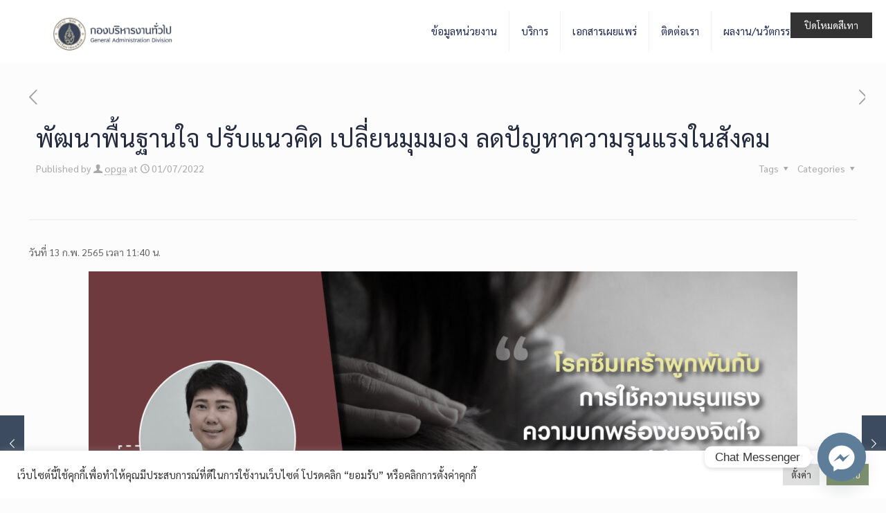

--- FILE ---
content_type: text/html; charset=UTF-8
request_url: https://op.mahidol.ac.th/ga/posttoday-51/
body_size: 35046
content:
<!DOCTYPE html>
<html lang="en-US" class="no-js " itemscope itemtype="https://schema.org/Article" >

<head>

<meta charset="UTF-8" />
<meta name='robots' content='index, follow, max-image-preview:large, max-snippet:-1, max-video-preview:-1' />
<meta name="description" content="Wisdom Of The Land"/>
<meta property="og:image" content="https://op.mahidol.ac.th/ga/wp-content/uploads/2022/07/872601A65FCC4D14C0AE6E49328278F8.jpg"/>
<meta property="og:url" content="https://op.mahidol.ac.th/ga/posttoday-51/"/>
<meta property="og:type" content="article"/>
<meta property="og:title" content="พัฒนาพื้นฐานใจ ปรับแนวคิด เปลี่ยนมุมมอง ลดปัญหาความรุนแรงในสังคม"/>
<meta property="og:description" content="Wisdom Of The Land"/>
<link rel="alternate" hreflang="en-US" href="https://op.mahidol.ac.th/ga/posttoday-51/"/>
<!-- Global site tag (gtag.js) - Google Analytics -->
<script async src="https://www.googletagmanager.com/gtag/js?id=UA-136787898-1"></script>
<script>
  window.dataLayer = window.dataLayer || [];
  function gtag(){dataLayer.push(arguments);}
  gtag('js', new Date());

  gtag('config', 'UA-136787898-1');
</script>
<meta name="format-detection" content="telephone=no">
<meta name="viewport" content="width=device-width, initial-scale=1, maximum-scale=1" />
<link rel="shortcut icon" href="https://op.mahidol.ac.th/ga/wp-content/uploads/2021/11/logo-small.png" type="image/x-icon" />
<link rel="apple-touch-icon" href="https://op.mahidol.ac.th/ga/wp-content/uploads/2021/11/logo-small.png" />
<meta name="theme-color" content="#ffffff" media="(prefers-color-scheme: light)">
<meta name="theme-color" content="#ffffff" media="(prefers-color-scheme: dark)">

	<!-- This site is optimized with the Yoast SEO plugin v23.3 - https://yoast.com/wordpress/plugins/seo/ -->
	<title>พัฒนาพื้นฐานใจ ปรับแนวคิด เปลี่ยนมุมมอง ลดปัญหาความรุนแรงในสังคม - กองบริหารงานทั่วไป</title>
	<link rel="canonical" href="https://op.mahidol.ac.th/ga/posttoday-51/" />
	<meta property="og:locale" content="en_US" />
	<meta property="og:type" content="article" />
	<meta property="og:title" content="พัฒนาพื้นฐานใจ ปรับแนวคิด เปลี่ยนมุมมอง ลดปัญหาความรุนแรงในสังคม - กองบริหารงานทั่วไป" />
	<meta property="og:url" content="https://op.mahidol.ac.th/ga/posttoday-51/" />
	<meta property="og:site_name" content="กองบริหารงานทั่วไป" />
	<meta property="article:published_time" content="2022-07-01T08:49:23+00:00" />
	<meta property="article:modified_time" content="2022-07-01T08:49:58+00:00" />
	<meta property="og:image" content="https://op.mahidol.ac.th/ga/wp-content/uploads/2022/07/872601A65FCC4D14C0AE6E49328278F8.jpg" />
	<meta property="og:image:width" content="1500" />
	<meta property="og:image:height" content="1000" />
	<meta property="og:image:type" content="image/jpeg" />
	<meta name="author" content="opga" />
	<meta name="twitter:card" content="summary_large_image" />
	<meta name="twitter:label1" content="Written by" />
	<meta name="twitter:data1" content="opga" />
	<script type="application/ld+json" class="yoast-schema-graph">{"@context":"https://schema.org","@graph":[{"@type":"Article","@id":"https://op.mahidol.ac.th/ga/posttoday-51/#article","isPartOf":{"@id":"https://op.mahidol.ac.th/ga/posttoday-51/"},"author":{"name":"opga","@id":"https://op.mahidol.ac.th/ga/#/schema/person/4eb2ac5ecd25e3e5a414169638dbd2d1"},"headline":"พัฒนาพื้นฐานใจ ปรับแนวคิด เปลี่ยนมุมมอง ลดปัญหาความรุนแรงในสังคม","datePublished":"2022-07-01T08:49:23+00:00","dateModified":"2022-07-01T08:49:58+00:00","mainEntityOfPage":{"@id":"https://op.mahidol.ac.th/ga/posttoday-51/"},"wordCount":83,"commentCount":0,"publisher":{"@id":"https://op.mahidol.ac.th/ga/#organization"},"image":{"@id":"https://op.mahidol.ac.th/ga/posttoday-51/#primaryimage"},"thumbnailUrl":"https://op.mahidol.ac.th/ga/wp-content/uploads/2022/07/872601A65FCC4D14C0AE6E49328278F8.jpg","keywords":["post today","ความรุนแรง","บทความ","มหิดล","เด็ก"],"articleSection":["Post Today"],"inLanguage":"en-US","potentialAction":[{"@type":"CommentAction","name":"Comment","target":["https://op.mahidol.ac.th/ga/posttoday-51/#respond"]}]},{"@type":"WebPage","@id":"https://op.mahidol.ac.th/ga/posttoday-51/","url":"https://op.mahidol.ac.th/ga/posttoday-51/","name":"พัฒนาพื้นฐานใจ ปรับแนวคิด เปลี่ยนมุมมอง ลดปัญหาความรุนแรงในสังคม - กองบริหารงานทั่วไป","isPartOf":{"@id":"https://op.mahidol.ac.th/ga/#website"},"primaryImageOfPage":{"@id":"https://op.mahidol.ac.th/ga/posttoday-51/#primaryimage"},"image":{"@id":"https://op.mahidol.ac.th/ga/posttoday-51/#primaryimage"},"thumbnailUrl":"https://op.mahidol.ac.th/ga/wp-content/uploads/2022/07/872601A65FCC4D14C0AE6E49328278F8.jpg","datePublished":"2022-07-01T08:49:23+00:00","dateModified":"2022-07-01T08:49:58+00:00","breadcrumb":{"@id":"https://op.mahidol.ac.th/ga/posttoday-51/#breadcrumb"},"inLanguage":"en-US","potentialAction":[{"@type":"ReadAction","target":["https://op.mahidol.ac.th/ga/posttoday-51/"]}]},{"@type":"ImageObject","inLanguage":"en-US","@id":"https://op.mahidol.ac.th/ga/posttoday-51/#primaryimage","url":"https://op.mahidol.ac.th/ga/wp-content/uploads/2022/07/872601A65FCC4D14C0AE6E49328278F8.jpg","contentUrl":"https://op.mahidol.ac.th/ga/wp-content/uploads/2022/07/872601A65FCC4D14C0AE6E49328278F8.jpg","width":1500,"height":1000},{"@type":"BreadcrumbList","@id":"https://op.mahidol.ac.th/ga/posttoday-51/#breadcrumb","itemListElement":[{"@type":"ListItem","position":1,"name":"Home","item":"https://op.mahidol.ac.th/ga/"},{"@type":"ListItem","position":2,"name":"พัฒนาพื้นฐานใจ ปรับแนวคิด เปลี่ยนมุมมอง ลดปัญหาความรุนแรงในสังคม"}]},{"@type":"WebSite","@id":"https://op.mahidol.ac.th/ga/#website","url":"https://op.mahidol.ac.th/ga/","name":"กองบริหารงานทั่วไป","description":"Wisdom Of The Land","publisher":{"@id":"https://op.mahidol.ac.th/ga/#organization"},"potentialAction":[{"@type":"SearchAction","target":{"@type":"EntryPoint","urlTemplate":"https://op.mahidol.ac.th/ga/?s={search_term_string}"},"query-input":"required name=search_term_string"}],"inLanguage":"en-US"},{"@type":"Organization","@id":"https://op.mahidol.ac.th/ga/#organization","name":"กองบริหารงานทั่วไป","url":"https://op.mahidol.ac.th/ga/","logo":{"@type":"ImageObject","inLanguage":"en-US","@id":"https://op.mahidol.ac.th/ga/#/schema/logo/image/","url":"https://op.mahidol.ac.th/ga/wp-content/uploads/2022/02/cropped-cropped-logo_muGeneral-02.png","contentUrl":"https://op.mahidol.ac.th/ga/wp-content/uploads/2022/02/cropped-cropped-logo_muGeneral-02.png","width":1000,"height":231,"caption":"กองบริหารงานทั่วไป"},"image":{"@id":"https://op.mahidol.ac.th/ga/#/schema/logo/image/"}},{"@type":"Person","@id":"https://op.mahidol.ac.th/ga/#/schema/person/4eb2ac5ecd25e3e5a414169638dbd2d1","name":"opga","sameAs":["https://op.mahidol.ac.th/ga"],"url":"https://op.mahidol.ac.th/ga/author/opga/"}]}</script>
	<!-- / Yoast SEO plugin. -->


<link rel='dns-prefetch' href='//fonts.googleapis.com' />
<link rel='dns-prefetch' href='//www.googletagmanager.com' />
<link rel="alternate" type="application/rss+xml" title="กองบริหารงานทั่วไป &raquo; Feed" href="https://op.mahidol.ac.th/ga/feed/" />
<link rel="alternate" type="application/rss+xml" title="กองบริหารงานทั่วไป &raquo; Comments Feed" href="https://op.mahidol.ac.th/ga/comments/feed/" />
<link rel="alternate" type="text/calendar" title="กองบริหารงานทั่วไป &raquo; iCal Feed" href="https://op.mahidol.ac.th/ga/events/?ical=1" />
<link rel="alternate" type="application/rss+xml" title="กองบริหารงานทั่วไป &raquo; พัฒนาพื้นฐานใจ ปรับแนวคิด เปลี่ยนมุมมอง ลดปัญหาความรุนแรงในสังคม Comments Feed" href="https://op.mahidol.ac.th/ga/posttoday-51/feed/" />
<link rel="alternate" title="oEmbed (JSON)" type="application/json+oembed" href="https://op.mahidol.ac.th/ga/wp-json/oembed/1.0/embed?url=https%3A%2F%2Fop.mahidol.ac.th%2Fga%2Fposttoday-51%2F" />
<link rel="alternate" title="oEmbed (XML)" type="text/xml+oembed" href="https://op.mahidol.ac.th/ga/wp-json/oembed/1.0/embed?url=https%3A%2F%2Fop.mahidol.ac.th%2Fga%2Fposttoday-51%2F&#038;format=xml" />
		<!-- This site uses the Google Analytics by MonsterInsights plugin v9.10.0 - Using Analytics tracking - https://www.monsterinsights.com/ -->
		<!-- Note: MonsterInsights is not currently configured on this site. The site owner needs to authenticate with Google Analytics in the MonsterInsights settings panel. -->
					<!-- No tracking code set -->
				<!-- / Google Analytics by MonsterInsights -->
		<style id='wp-img-auto-sizes-contain-inline-css' type='text/css'>
img:is([sizes=auto i],[sizes^="auto," i]){contain-intrinsic-size:3000px 1500px}
/*# sourceURL=wp-img-auto-sizes-contain-inline-css */
</style>
<link rel='stylesheet' id='layerslider-css' href='https://op.mahidol.ac.th/ga/wp-content/plugins/LayerSlider/assets/static/layerslider/css/layerslider.css?ver=7.11.1' type='text/css' media='all' />
<style id='wp-emoji-styles-inline-css' type='text/css'>

	img.wp-smiley, img.emoji {
		display: inline !important;
		border: none !important;
		box-shadow: none !important;
		height: 1em !important;
		width: 1em !important;
		margin: 0 0.07em !important;
		vertical-align: -0.1em !important;
		background: none !important;
		padding: 0 !important;
	}
/*# sourceURL=wp-emoji-styles-inline-css */
</style>
<link rel='stylesheet' id='wp-block-library-css' href='https://op.mahidol.ac.th/ga/wp-includes/css/dist/block-library/style.min.css?ver=6.9' type='text/css' media='all' />
<style id='global-styles-inline-css' type='text/css'>
:root{--wp--preset--aspect-ratio--square: 1;--wp--preset--aspect-ratio--4-3: 4/3;--wp--preset--aspect-ratio--3-4: 3/4;--wp--preset--aspect-ratio--3-2: 3/2;--wp--preset--aspect-ratio--2-3: 2/3;--wp--preset--aspect-ratio--16-9: 16/9;--wp--preset--aspect-ratio--9-16: 9/16;--wp--preset--color--black: #000000;--wp--preset--color--cyan-bluish-gray: #abb8c3;--wp--preset--color--white: #ffffff;--wp--preset--color--pale-pink: #f78da7;--wp--preset--color--vivid-red: #cf2e2e;--wp--preset--color--luminous-vivid-orange: #ff6900;--wp--preset--color--luminous-vivid-amber: #fcb900;--wp--preset--color--light-green-cyan: #7bdcb5;--wp--preset--color--vivid-green-cyan: #00d084;--wp--preset--color--pale-cyan-blue: #8ed1fc;--wp--preset--color--vivid-cyan-blue: #0693e3;--wp--preset--color--vivid-purple: #9b51e0;--wp--preset--gradient--vivid-cyan-blue-to-vivid-purple: linear-gradient(135deg,rgb(6,147,227) 0%,rgb(155,81,224) 100%);--wp--preset--gradient--light-green-cyan-to-vivid-green-cyan: linear-gradient(135deg,rgb(122,220,180) 0%,rgb(0,208,130) 100%);--wp--preset--gradient--luminous-vivid-amber-to-luminous-vivid-orange: linear-gradient(135deg,rgb(252,185,0) 0%,rgb(255,105,0) 100%);--wp--preset--gradient--luminous-vivid-orange-to-vivid-red: linear-gradient(135deg,rgb(255,105,0) 0%,rgb(207,46,46) 100%);--wp--preset--gradient--very-light-gray-to-cyan-bluish-gray: linear-gradient(135deg,rgb(238,238,238) 0%,rgb(169,184,195) 100%);--wp--preset--gradient--cool-to-warm-spectrum: linear-gradient(135deg,rgb(74,234,220) 0%,rgb(151,120,209) 20%,rgb(207,42,186) 40%,rgb(238,44,130) 60%,rgb(251,105,98) 80%,rgb(254,248,76) 100%);--wp--preset--gradient--blush-light-purple: linear-gradient(135deg,rgb(255,206,236) 0%,rgb(152,150,240) 100%);--wp--preset--gradient--blush-bordeaux: linear-gradient(135deg,rgb(254,205,165) 0%,rgb(254,45,45) 50%,rgb(107,0,62) 100%);--wp--preset--gradient--luminous-dusk: linear-gradient(135deg,rgb(255,203,112) 0%,rgb(199,81,192) 50%,rgb(65,88,208) 100%);--wp--preset--gradient--pale-ocean: linear-gradient(135deg,rgb(255,245,203) 0%,rgb(182,227,212) 50%,rgb(51,167,181) 100%);--wp--preset--gradient--electric-grass: linear-gradient(135deg,rgb(202,248,128) 0%,rgb(113,206,126) 100%);--wp--preset--gradient--midnight: linear-gradient(135deg,rgb(2,3,129) 0%,rgb(40,116,252) 100%);--wp--preset--font-size--small: 13px;--wp--preset--font-size--medium: 20px;--wp--preset--font-size--large: 36px;--wp--preset--font-size--x-large: 42px;--wp--preset--spacing--20: 0.44rem;--wp--preset--spacing--30: 0.67rem;--wp--preset--spacing--40: 1rem;--wp--preset--spacing--50: 1.5rem;--wp--preset--spacing--60: 2.25rem;--wp--preset--spacing--70: 3.38rem;--wp--preset--spacing--80: 5.06rem;--wp--preset--shadow--natural: 6px 6px 9px rgba(0, 0, 0, 0.2);--wp--preset--shadow--deep: 12px 12px 50px rgba(0, 0, 0, 0.4);--wp--preset--shadow--sharp: 6px 6px 0px rgba(0, 0, 0, 0.2);--wp--preset--shadow--outlined: 6px 6px 0px -3px rgb(255, 255, 255), 6px 6px rgb(0, 0, 0);--wp--preset--shadow--crisp: 6px 6px 0px rgb(0, 0, 0);}:where(.is-layout-flex){gap: 0.5em;}:where(.is-layout-grid){gap: 0.5em;}body .is-layout-flex{display: flex;}.is-layout-flex{flex-wrap: wrap;align-items: center;}.is-layout-flex > :is(*, div){margin: 0;}body .is-layout-grid{display: grid;}.is-layout-grid > :is(*, div){margin: 0;}:where(.wp-block-columns.is-layout-flex){gap: 2em;}:where(.wp-block-columns.is-layout-grid){gap: 2em;}:where(.wp-block-post-template.is-layout-flex){gap: 1.25em;}:where(.wp-block-post-template.is-layout-grid){gap: 1.25em;}.has-black-color{color: var(--wp--preset--color--black) !important;}.has-cyan-bluish-gray-color{color: var(--wp--preset--color--cyan-bluish-gray) !important;}.has-white-color{color: var(--wp--preset--color--white) !important;}.has-pale-pink-color{color: var(--wp--preset--color--pale-pink) !important;}.has-vivid-red-color{color: var(--wp--preset--color--vivid-red) !important;}.has-luminous-vivid-orange-color{color: var(--wp--preset--color--luminous-vivid-orange) !important;}.has-luminous-vivid-amber-color{color: var(--wp--preset--color--luminous-vivid-amber) !important;}.has-light-green-cyan-color{color: var(--wp--preset--color--light-green-cyan) !important;}.has-vivid-green-cyan-color{color: var(--wp--preset--color--vivid-green-cyan) !important;}.has-pale-cyan-blue-color{color: var(--wp--preset--color--pale-cyan-blue) !important;}.has-vivid-cyan-blue-color{color: var(--wp--preset--color--vivid-cyan-blue) !important;}.has-vivid-purple-color{color: var(--wp--preset--color--vivid-purple) !important;}.has-black-background-color{background-color: var(--wp--preset--color--black) !important;}.has-cyan-bluish-gray-background-color{background-color: var(--wp--preset--color--cyan-bluish-gray) !important;}.has-white-background-color{background-color: var(--wp--preset--color--white) !important;}.has-pale-pink-background-color{background-color: var(--wp--preset--color--pale-pink) !important;}.has-vivid-red-background-color{background-color: var(--wp--preset--color--vivid-red) !important;}.has-luminous-vivid-orange-background-color{background-color: var(--wp--preset--color--luminous-vivid-orange) !important;}.has-luminous-vivid-amber-background-color{background-color: var(--wp--preset--color--luminous-vivid-amber) !important;}.has-light-green-cyan-background-color{background-color: var(--wp--preset--color--light-green-cyan) !important;}.has-vivid-green-cyan-background-color{background-color: var(--wp--preset--color--vivid-green-cyan) !important;}.has-pale-cyan-blue-background-color{background-color: var(--wp--preset--color--pale-cyan-blue) !important;}.has-vivid-cyan-blue-background-color{background-color: var(--wp--preset--color--vivid-cyan-blue) !important;}.has-vivid-purple-background-color{background-color: var(--wp--preset--color--vivid-purple) !important;}.has-black-border-color{border-color: var(--wp--preset--color--black) !important;}.has-cyan-bluish-gray-border-color{border-color: var(--wp--preset--color--cyan-bluish-gray) !important;}.has-white-border-color{border-color: var(--wp--preset--color--white) !important;}.has-pale-pink-border-color{border-color: var(--wp--preset--color--pale-pink) !important;}.has-vivid-red-border-color{border-color: var(--wp--preset--color--vivid-red) !important;}.has-luminous-vivid-orange-border-color{border-color: var(--wp--preset--color--luminous-vivid-orange) !important;}.has-luminous-vivid-amber-border-color{border-color: var(--wp--preset--color--luminous-vivid-amber) !important;}.has-light-green-cyan-border-color{border-color: var(--wp--preset--color--light-green-cyan) !important;}.has-vivid-green-cyan-border-color{border-color: var(--wp--preset--color--vivid-green-cyan) !important;}.has-pale-cyan-blue-border-color{border-color: var(--wp--preset--color--pale-cyan-blue) !important;}.has-vivid-cyan-blue-border-color{border-color: var(--wp--preset--color--vivid-cyan-blue) !important;}.has-vivid-purple-border-color{border-color: var(--wp--preset--color--vivid-purple) !important;}.has-vivid-cyan-blue-to-vivid-purple-gradient-background{background: var(--wp--preset--gradient--vivid-cyan-blue-to-vivid-purple) !important;}.has-light-green-cyan-to-vivid-green-cyan-gradient-background{background: var(--wp--preset--gradient--light-green-cyan-to-vivid-green-cyan) !important;}.has-luminous-vivid-amber-to-luminous-vivid-orange-gradient-background{background: var(--wp--preset--gradient--luminous-vivid-amber-to-luminous-vivid-orange) !important;}.has-luminous-vivid-orange-to-vivid-red-gradient-background{background: var(--wp--preset--gradient--luminous-vivid-orange-to-vivid-red) !important;}.has-very-light-gray-to-cyan-bluish-gray-gradient-background{background: var(--wp--preset--gradient--very-light-gray-to-cyan-bluish-gray) !important;}.has-cool-to-warm-spectrum-gradient-background{background: var(--wp--preset--gradient--cool-to-warm-spectrum) !important;}.has-blush-light-purple-gradient-background{background: var(--wp--preset--gradient--blush-light-purple) !important;}.has-blush-bordeaux-gradient-background{background: var(--wp--preset--gradient--blush-bordeaux) !important;}.has-luminous-dusk-gradient-background{background: var(--wp--preset--gradient--luminous-dusk) !important;}.has-pale-ocean-gradient-background{background: var(--wp--preset--gradient--pale-ocean) !important;}.has-electric-grass-gradient-background{background: var(--wp--preset--gradient--electric-grass) !important;}.has-midnight-gradient-background{background: var(--wp--preset--gradient--midnight) !important;}.has-small-font-size{font-size: var(--wp--preset--font-size--small) !important;}.has-medium-font-size{font-size: var(--wp--preset--font-size--medium) !important;}.has-large-font-size{font-size: var(--wp--preset--font-size--large) !important;}.has-x-large-font-size{font-size: var(--wp--preset--font-size--x-large) !important;}
/*# sourceURL=global-styles-inline-css */
</style>

<style id='classic-theme-styles-inline-css' type='text/css'>
/*! This file is auto-generated */
.wp-block-button__link{color:#fff;background-color:#32373c;border-radius:9999px;box-shadow:none;text-decoration:none;padding:calc(.667em + 2px) calc(1.333em + 2px);font-size:1.125em}.wp-block-file__button{background:#32373c;color:#fff;text-decoration:none}
/*# sourceURL=/wp-includes/css/classic-themes.min.css */
</style>
<link rel='stylesheet' id='chaty-front-css-css' href='https://op.mahidol.ac.th/ga/wp-content/plugins/chaty/css/chaty-front.min.css?ver=3.2.91715571302' type='text/css' media='all' />
<link rel='stylesheet' id='cookie-law-info-css' href='https://op.mahidol.ac.th/ga/wp-content/plugins/cookie-law-info/legacy/public/css/cookie-law-info-public.css?ver=3.2.6' type='text/css' media='all' />
<link rel='stylesheet' id='cookie-law-info-gdpr-css' href='https://op.mahidol.ac.th/ga/wp-content/plugins/cookie-law-info/legacy/public/css/cookie-law-info-gdpr.css?ver=3.2.6' type='text/css' media='all' />
<link rel='stylesheet' id='easy-grayscale-filter-css' href='https://op.mahidol.ac.th/ga/wp-content/plugins/easy-grayscale-filter-master/css/easy-grayscale-filter.css?ver=1.1.2.000001' type='text/css' media='all' />
<style id='easy-grayscale-filter-inline-css' type='text/css'>
html {
				/* IE */
				filter: progid:DXImageTransform.Microsoft.BasicImage(grayscale=0.7);
				/* Chrome, Safari */
				-webkit-filter: grayscale(0.7);
				/* Firefox */
				filter: grayscale(0.7);
				filter: grayscale(70%);
				filter: gray; 
				-moz-filter: grayscale(70%);
				-webkit-filter: grayscale(70%);
			}
/*# sourceURL=easy-grayscale-filter-inline-css */
</style>
<link rel='stylesheet' id='swpm.common-css' href='https://op.mahidol.ac.th/ga/wp-content/plugins/simple-membership/css/swpm.common.css?ver=4.5.4' type='text/css' media='all' />
<link rel='stylesheet' id='mfn-be-css' href='https://op.mahidol.ac.th/ga/wp-content/themes/betheme/css/be.css?ver=27.5.3' type='text/css' media='all' />
<link rel='stylesheet' id='mfn-animations-css' href='https://op.mahidol.ac.th/ga/wp-content/themes/betheme/assets/animations/animations.min.css?ver=27.5.3' type='text/css' media='all' />
<link rel='stylesheet' id='mfn-font-awesome-css' href='https://op.mahidol.ac.th/ga/wp-content/themes/betheme/fonts/fontawesome/fontawesome.css?ver=27.5.3' type='text/css' media='all' />
<link rel='stylesheet' id='mfn-jplayer-css' href='https://op.mahidol.ac.th/ga/wp-content/themes/betheme/assets/jplayer/css/jplayer.blue.monday.min.css?ver=27.5.3' type='text/css' media='all' />
<link rel='stylesheet' id='mfn-responsive-css' href='https://op.mahidol.ac.th/ga/wp-content/themes/betheme/css/responsive.css?ver=27.5.3' type='text/css' media='all' />
<link rel='stylesheet' id='mfn-fonts-css' href='https://fonts.googleapis.com/css?family=Sarabun%3A1%2C300%2C400%2C400italic%2C700&#038;display=swap&#038;ver=6.9' type='text/css' media='all' />
<link rel='stylesheet' id='tablepress-default-css' href='https://op.mahidol.ac.th/ga/wp-content/plugins/tablepress/css/build/default.css?ver=2.4.2' type='text/css' media='all' />
<link rel='stylesheet' id='js_composer_front-css' href='https://op.mahidol.ac.th/ga/wp-content/plugins/js_composer/assets/css/js_composer.min.css?ver=7.8' type='text/css' media='all' />
<style id='mfn-dynamic-inline-css' type='text/css'>
#Footer{background-image:url(https://op.mahidol.ac.th/ga/wp-content/uploads/2021/11/footer_ci2.png);background-repeat:no-repeat;background-position:right top}
html{background-color:#FCFCFC}#Wrapper,#Content,.mfn-popup .mfn-popup-content,.mfn-off-canvas-sidebar .mfn-off-canvas-content-wrapper,.mfn-cart-holder,.mfn-header-login,#Top_bar .search_wrapper,#Top_bar .top_bar_right .mfn-live-search-box,.column_livesearch .mfn-live-search-wrapper,.column_livesearch .mfn-live-search-box{background-color:#FCFCFC}.layout-boxed.mfn-bebuilder-header.mfn-ui #Wrapper .mfn-only-sample-content{background-color:#FCFCFC}body:not(.template-slider) #Header{min-height:60px}body.header-below:not(.template-slider) #Header{padding-top:60px}#Subheader{padding:30px 0}#Footer .widgets_wrapper{padding:35px 0}.has-search-overlay.search-overlay-opened #search-overlay{background-color:rgba(0,0,0,0.6)}.elementor-page.elementor-default #Content .the_content .section_wrapper{max-width:100%}.elementor-page.elementor-default #Content .section.the_content{width:100%}.elementor-page.elementor-default #Content .section_wrapper .the_content_wrapper{margin-left:0;margin-right:0;width:100%}body,span.date_label,.timeline_items li h3 span,input[type="date"],input[type="text"],input[type="password"],input[type="tel"],input[type="email"],input[type="url"],textarea,select,.offer_li .title h3,.mfn-menu-item-megamenu{font-family:"Sarabun",-apple-system,BlinkMacSystemFont,"Segoe UI",Roboto,Oxygen-Sans,Ubuntu,Cantarell,"Helvetica Neue",sans-serif}#menu > ul > li > a,#overlay-menu ul li a{font-family:"Sarabun",-apple-system,BlinkMacSystemFont,"Segoe UI",Roboto,Oxygen-Sans,Ubuntu,Cantarell,"Helvetica Neue",sans-serif}#Subheader .title{font-family:"Sarabun",-apple-system,BlinkMacSystemFont,"Segoe UI",Roboto,Oxygen-Sans,Ubuntu,Cantarell,"Helvetica Neue",sans-serif}h1,h2,h3,h4,.text-logo #logo{font-family:"Sarabun",-apple-system,BlinkMacSystemFont,"Segoe UI",Roboto,Oxygen-Sans,Ubuntu,Cantarell,"Helvetica Neue",sans-serif}h5,h6{font-family:"Sarabun",-apple-system,BlinkMacSystemFont,"Segoe UI",Roboto,Oxygen-Sans,Ubuntu,Cantarell,"Helvetica Neue",sans-serif}blockquote{font-family:"Sarabun",-apple-system,BlinkMacSystemFont,"Segoe UI",Roboto,Oxygen-Sans,Ubuntu,Cantarell,"Helvetica Neue",sans-serif}.chart_box .chart .num,.counter .desc_wrapper .number-wrapper,.how_it_works .image .number,.pricing-box .plan-header .price,.quick_fact .number-wrapper,.woocommerce .product div.entry-summary .price{font-family:"Sarabun",-apple-system,BlinkMacSystemFont,"Segoe UI",Roboto,Oxygen-Sans,Ubuntu,Cantarell,"Helvetica Neue",sans-serif}body,.mfn-menu-item-megamenu{font-size:14px;line-height:25px;font-weight:400;letter-spacing:0px}.big{font-size:16px;line-height:28px;font-weight:400;letter-spacing:0px}#menu > ul > li > a,#overlay-menu ul li a{font-size:15px;font-weight:400;letter-spacing:0px}#overlay-menu ul li a{line-height:22.5px}#Subheader .title{font-size:30px;line-height:35px;font-weight:400;letter-spacing:1px;font-style:italic}h1,.text-logo #logo{font-size:48px;line-height:50px;font-weight:400;letter-spacing:0px}h2{font-size:30px;line-height:34px;font-weight:300;letter-spacing:0px}h3,.woocommerce ul.products li.product h3,.woocommerce #customer_login h2{font-size:25px;line-height:29px;font-weight:300;letter-spacing:0px}h4,.woocommerce .woocommerce-order-details__title,.woocommerce .wc-bacs-bank-details-heading,.woocommerce .woocommerce-customer-details h2{font-size:21px;line-height:25px;font-weight:500;letter-spacing:0px}h5{font-size:15px;line-height:25px;font-weight:700;letter-spacing:0px}h6{font-size:14px;line-height:25px;font-weight:400;letter-spacing:0px}#Intro .intro-title{font-size:70px;line-height:70px;font-weight:400;letter-spacing:0px}@media only screen and (min-width:768px) and (max-width:959px){body,.mfn-menu-item-megamenu{font-size:13px;line-height:21px;font-weight:400;letter-spacing:0px}.big{font-size:14px;line-height:24px;font-weight:400;letter-spacing:0px}#menu > ul > li > a,#overlay-menu ul li a{font-size:13px;font-weight:400;letter-spacing:0px}#overlay-menu ul li a{line-height:19.5px}#Subheader .title{font-size:26px;line-height:30px;font-weight:400;letter-spacing:1px;font-style:italic}h1,.text-logo #logo{font-size:41px;line-height:43px;font-weight:400;letter-spacing:0px}h2{font-size:26px;line-height:29px;font-weight:300;letter-spacing:0px}h3,.woocommerce ul.products li.product h3,.woocommerce #customer_login h2{font-size:21px;line-height:25px;font-weight:300;letter-spacing:0px}h4,.woocommerce .woocommerce-order-details__title,.woocommerce .wc-bacs-bank-details-heading,.woocommerce .woocommerce-customer-details h2{font-size:18px;line-height:21px;font-weight:500;letter-spacing:0px}h5{font-size:13px;line-height:21px;font-weight:700;letter-spacing:0px}h6{font-size:13px;line-height:21px;font-weight:400;letter-spacing:0px}#Intro .intro-title{font-size:60px;line-height:60px;font-weight:400;letter-spacing:0px}blockquote{font-size:15px}.chart_box .chart .num{font-size:45px;line-height:45px}.counter .desc_wrapper .number-wrapper{font-size:45px;line-height:45px}.counter .desc_wrapper .title{font-size:14px;line-height:18px}.faq .question .title{font-size:14px}.fancy_heading .title{font-size:38px;line-height:38px}.offer .offer_li .desc_wrapper .title h3{font-size:32px;line-height:32px}.offer_thumb_ul li.offer_thumb_li .desc_wrapper .title h3{font-size:32px;line-height:32px}.pricing-box .plan-header h2{font-size:27px;line-height:27px}.pricing-box .plan-header .price > span{font-size:40px;line-height:40px}.pricing-box .plan-header .price sup.currency{font-size:18px;line-height:18px}.pricing-box .plan-header .price sup.period{font-size:14px;line-height:14px}.quick_fact .number-wrapper{font-size:80px;line-height:80px}.trailer_box .desc h2{font-size:27px;line-height:27px}.widget > h3{font-size:17px;line-height:20px}}@media only screen and (min-width:480px) and (max-width:767px){body,.mfn-menu-item-megamenu{font-size:13px;line-height:19px;font-weight:400;letter-spacing:0px}.big{font-size:13px;line-height:21px;font-weight:400;letter-spacing:0px}#menu > ul > li > a,#overlay-menu ul li a{font-size:13px;font-weight:400;letter-spacing:0px}#overlay-menu ul li a{line-height:19.5px}#Subheader .title{font-size:23px;line-height:26px;font-weight:400;letter-spacing:1px;font-style:italic}h1,.text-logo #logo{font-size:36px;line-height:38px;font-weight:400;letter-spacing:0px}h2{font-size:23px;line-height:26px;font-weight:300;letter-spacing:0px}h3,.woocommerce ul.products li.product h3,.woocommerce #customer_login h2{font-size:19px;line-height:22px;font-weight:300;letter-spacing:0px}h4,.woocommerce .woocommerce-order-details__title,.woocommerce .wc-bacs-bank-details-heading,.woocommerce .woocommerce-customer-details h2{font-size:16px;line-height:19px;font-weight:500;letter-spacing:0px}h5{font-size:13px;line-height:19px;font-weight:700;letter-spacing:0px}h6{font-size:13px;line-height:19px;font-weight:400;letter-spacing:0px}#Intro .intro-title{font-size:53px;line-height:53px;font-weight:400;letter-spacing:0px}blockquote{font-size:14px}.chart_box .chart .num{font-size:40px;line-height:40px}.counter .desc_wrapper .number-wrapper{font-size:40px;line-height:40px}.counter .desc_wrapper .title{font-size:13px;line-height:16px}.faq .question .title{font-size:13px}.fancy_heading .title{font-size:34px;line-height:34px}.offer .offer_li .desc_wrapper .title h3{font-size:28px;line-height:28px}.offer_thumb_ul li.offer_thumb_li .desc_wrapper .title h3{font-size:28px;line-height:28px}.pricing-box .plan-header h2{font-size:24px;line-height:24px}.pricing-box .plan-header .price > span{font-size:34px;line-height:34px}.pricing-box .plan-header .price sup.currency{font-size:16px;line-height:16px}.pricing-box .plan-header .price sup.period{font-size:13px;line-height:13px}.quick_fact .number-wrapper{font-size:70px;line-height:70px}.trailer_box .desc h2{font-size:24px;line-height:24px}.widget > h3{font-size:16px;line-height:19px}}@media only screen and (max-width:479px){body,.mfn-menu-item-megamenu{font-size:13px;line-height:19px;font-weight:400;letter-spacing:0px}.big{font-size:13px;line-height:19px;font-weight:400;letter-spacing:0px}#menu > ul > li > a,#overlay-menu ul li a{font-size:13px;font-weight:400;letter-spacing:0px}#overlay-menu ul li a{line-height:19.5px}#Subheader .title{font-size:18px;line-height:21px;font-weight:400;letter-spacing:1px;font-style:italic}h1,.text-logo #logo{font-size:29px;line-height:30px;font-weight:400;letter-spacing:0px}h2{font-size:18px;line-height:20px;font-weight:300;letter-spacing:0px}h3,.woocommerce ul.products li.product h3,.woocommerce #customer_login h2{font-size:15px;line-height:19px;font-weight:300;letter-spacing:0px}h4,.woocommerce .woocommerce-order-details__title,.woocommerce .wc-bacs-bank-details-heading,.woocommerce .woocommerce-customer-details h2{font-size:13px;line-height:19px;font-weight:500;letter-spacing:0px}h5{font-size:13px;line-height:19px;font-weight:700;letter-spacing:0px}h6{font-size:13px;line-height:19px;font-weight:400;letter-spacing:0px}#Intro .intro-title{font-size:42px;line-height:42px;font-weight:400;letter-spacing:0px}blockquote{font-size:13px}.chart_box .chart .num{font-size:35px;line-height:35px}.counter .desc_wrapper .number-wrapper{font-size:35px;line-height:35px}.counter .desc_wrapper .title{font-size:13px;line-height:26px}.faq .question .title{font-size:13px}.fancy_heading .title{font-size:30px;line-height:30px}.offer .offer_li .desc_wrapper .title h3{font-size:26px;line-height:26px}.offer_thumb_ul li.offer_thumb_li .desc_wrapper .title h3{font-size:26px;line-height:26px}.pricing-box .plan-header h2{font-size:21px;line-height:21px}.pricing-box .plan-header .price > span{font-size:32px;line-height:32px}.pricing-box .plan-header .price sup.currency{font-size:14px;line-height:14px}.pricing-box .plan-header .price sup.period{font-size:13px;line-height:13px}.quick_fact .number-wrapper{font-size:60px;line-height:60px}.trailer_box .desc h2{font-size:21px;line-height:21px}.widget > h3{font-size:15px;line-height:18px}}.with_aside .sidebar.columns{width:10%}.with_aside .sections_group{width:90%}.aside_both .sidebar.columns{width:5%}.aside_both .sidebar.sidebar-1{margin-left:-95%}.aside_both .sections_group{width:90%;margin-left:5%}@media only screen and (min-width:1240px){#Wrapper,.with_aside .content_wrapper{max-width:1240px}body.layout-boxed.mfn-header-scrolled .mfn-header-tmpl.mfn-sticky-layout-width{max-width:1240px;left:0;right:0;margin-left:auto;margin-right:auto}body.layout-boxed:not(.mfn-header-scrolled) .mfn-header-tmpl.mfn-header-layout-width,body.layout-boxed .mfn-header-tmpl.mfn-header-layout-width:not(.mfn-hasSticky){max-width:1240px;left:0;right:0;margin-left:auto;margin-right:auto}body.layout-boxed.mfn-bebuilder-header.mfn-ui .mfn-only-sample-content{max-width:1240px;margin-left:auto;margin-right:auto}.section_wrapper,.container{max-width:1220px}.layout-boxed.header-boxed #Top_bar.is-sticky{max-width:1240px}}@media only screen and (max-width:767px){#Wrapper{max-width:calc(100% - 67px)}.content_wrapper .section_wrapper,.container,.four.columns .widget-area{max-width:550px !important;padding-left:33px;padding-right:33px}}body{--mfn-button-font-family:inherit;--mfn-button-font-size:14px;--mfn-button-font-weight:400;--mfn-button-font-style:inherit;--mfn-button-letter-spacing:0px;--mfn-button-padding:16px 20px 16px 20px;--mfn-button-border-width:0;--mfn-button-border-radius:5px 5px 5px 5px;--mfn-button-gap:10px;--mfn-button-transition:0.2s;--mfn-button-color:#747474;--mfn-button-color-hover:#747474;--mfn-button-bg:#f7f7f7;--mfn-button-bg-hover:#eaeaea;--mfn-button-border-color:transparent;--mfn-button-border-color-hover:transparent;--mfn-button-icon-color:#747474;--mfn-button-icon-color-hover:#747474;--mfn-button-box-shadow:unset;--mfn-button-theme-color:#ffffff;--mfn-button-theme-color-hover:#ffffff;--mfn-button-theme-bg:#1d4f91;--mfn-button-theme-bg-hover:#104284;--mfn-button-theme-border-color:transparent;--mfn-button-theme-border-color-hover:transparent;--mfn-button-theme-icon-color:#ffffff;--mfn-button-theme-icon-color-hover:#ffffff;--mfn-button-theme-box-shadow:unset;--mfn-button-shop-color:#ffffff;--mfn-button-shop-color-hover:#ffffff;--mfn-button-shop-bg:#1d4f91;--mfn-button-shop-bg-hover:#104284;--mfn-button-shop-border-color:transparent;--mfn-button-shop-border-color-hover:transparent;--mfn-button-shop-icon-color:#626262;--mfn-button-shop-icon-color-hover:#626262;--mfn-button-shop-box-shadow:unset;--mfn-button-action-color:#333333;--mfn-button-action-color-hover:#333333;--mfn-button-action-bg:#f7f7f7;--mfn-button-action-bg-hover:#eaeaea;--mfn-button-action-border-color:transparent;--mfn-button-action-border-color-hover:transparent;--mfn-button-action-icon-color:#626262;--mfn-button-action-icon-color-hover:#626262;--mfn-button-action-box-shadow:unset}@media only screen and (max-width:959px){body{}}@media only screen and (max-width:768px){body{}}#Top_bar #logo,.header-fixed #Top_bar #logo,.header-plain #Top_bar #logo,.header-transparent #Top_bar #logo{height:60px;line-height:60px;padding:15px 0}.logo-overflow #Top_bar:not(.is-sticky) .logo{height:90px}#Top_bar .menu > li > a{padding:15px 0}.menu-highlight:not(.header-creative) #Top_bar .menu > li > a{margin:20px 0}.header-plain:not(.menu-highlight) #Top_bar .menu > li > a span:not(.description){line-height:90px}.header-fixed #Top_bar .menu > li > a{padding:30px 0}@media only screen and (max-width:767px){.mobile-header-mini #Top_bar #logo{height:50px!important;line-height:50px!important;margin:5px 0}}#Top_bar #logo img.svg{width:100px}.image_frame,.wp-caption{border-width:0px}.alert{border-radius:0px}#Top_bar .top_bar_right .top-bar-right-input input{width:200px}.mfn-live-search-box .mfn-live-search-list{max-height:300px}#Side_slide{right:-150px;width:150px}#Side_slide.left{left:-150px}.blog-teaser li .desc-wrapper .desc{background-position-y:-1px}.mfn-free-delivery-info{--mfn-free-delivery-bar:#1d4f91;--mfn-free-delivery-bg:rgba(0,0,0,0.1);--mfn-free-delivery-achieved:#1d4f91}@media only screen and ( max-width:767px ){}@media only screen and (min-width:768px){body:not(.header-simple) #Top_bar #menu{display:block!important}.tr-menu #Top_bar #menu{background:none!important}#Top_bar .menu > li > ul.mfn-megamenu > li{float:left}#Top_bar .menu > li > ul.mfn-megamenu > li.mfn-megamenu-cols-1{width:100%}#Top_bar .menu > li > ul.mfn-megamenu > li.mfn-megamenu-cols-2{width:50%}#Top_bar .menu > li > ul.mfn-megamenu > li.mfn-megamenu-cols-3{width:33.33%}#Top_bar .menu > li > ul.mfn-megamenu > li.mfn-megamenu-cols-4{width:25%}#Top_bar .menu > li > ul.mfn-megamenu > li.mfn-megamenu-cols-5{width:20%}#Top_bar .menu > li > ul.mfn-megamenu > li.mfn-megamenu-cols-6{width:16.66%}#Top_bar .menu > li > ul.mfn-megamenu > li > ul{display:block!important;position:inherit;left:auto;top:auto;border-width:0 1px 0 0}#Top_bar .menu > li > ul.mfn-megamenu > li:last-child > ul{border:0}#Top_bar .menu > li > ul.mfn-megamenu > li > ul li{width:auto}#Top_bar .menu > li > ul.mfn-megamenu a.mfn-megamenu-title{text-transform:uppercase;font-weight:400;background:none}#Top_bar .menu > li > ul.mfn-megamenu a .menu-arrow{display:none}.menuo-right #Top_bar .menu > li > ul.mfn-megamenu{left:0;width:98%!important;margin:0 1%;padding:20px 0}.menuo-right #Top_bar .menu > li > ul.mfn-megamenu-bg{box-sizing:border-box}#Top_bar .menu > li > ul.mfn-megamenu-bg{padding:20px 166px 20px 20px;background-repeat:no-repeat;background-position:right bottom}.rtl #Top_bar .menu > li > ul.mfn-megamenu-bg{padding-left:166px;padding-right:20px;background-position:left bottom}#Top_bar .menu > li > ul.mfn-megamenu-bg > li{background:none}#Top_bar .menu > li > ul.mfn-megamenu-bg > li a{border:none}#Top_bar .menu > li > ul.mfn-megamenu-bg > li > ul{background:none!important;-webkit-box-shadow:0 0 0 0;-moz-box-shadow:0 0 0 0;box-shadow:0 0 0 0}.mm-vertical #Top_bar .container{position:relative}.mm-vertical #Top_bar .top_bar_left{position:static}.mm-vertical #Top_bar .menu > li ul{box-shadow:0 0 0 0 transparent!important;background-image:none}.mm-vertical #Top_bar .menu > li > ul.mfn-megamenu{padding:20px 0}.mm-vertical.header-plain #Top_bar .menu > li > ul.mfn-megamenu{width:100%!important;margin:0}.mm-vertical #Top_bar .menu > li > ul.mfn-megamenu > li{display:table-cell;float:none!important;width:10%;padding:0 15px;border-right:1px solid rgba(0,0,0,0.05)}.mm-vertical #Top_bar .menu > li > ul.mfn-megamenu > li:last-child{border-right-width:0}.mm-vertical #Top_bar .menu > li > ul.mfn-megamenu > li.hide-border{border-right-width:0}.mm-vertical #Top_bar .menu > li > ul.mfn-megamenu > li a{border-bottom-width:0;padding:9px 15px;line-height:120%}.mm-vertical #Top_bar .menu > li > ul.mfn-megamenu a.mfn-megamenu-title{font-weight:700}.rtl .mm-vertical #Top_bar .menu > li > ul.mfn-megamenu > li:first-child{border-right-width:0}.rtl .mm-vertical #Top_bar .menu > li > ul.mfn-megamenu > li:last-child{border-right-width:1px}body.header-shop #Top_bar #menu{display:flex!important;background-color:transparent}.header-shop #Top_bar.is-sticky .top_bar_row_second{display:none}.header-plain:not(.menuo-right) #Header .top_bar_left{width:auto!important}.header-stack.header-center #Top_bar #menu{display:inline-block!important}.header-simple #Top_bar #menu{display:none;height:auto;width:300px;bottom:auto;top:100%;right:1px;position:absolute;margin:0}.header-simple #Header a.responsive-menu-toggle{display:block;right:10px}.header-simple #Top_bar #menu > ul{width:100%;float:left}.header-simple #Top_bar #menu ul li{width:100%;padding-bottom:0;border-right:0;position:relative}.header-simple #Top_bar #menu ul li a{padding:0 20px;margin:0;display:block;height:auto;line-height:normal;border:none}.header-simple #Top_bar #menu ul li a:not(.menu-toggle):after{display:none}.header-simple #Top_bar #menu ul li a span{border:none;line-height:44px;display:inline;padding:0}.header-simple #Top_bar #menu ul li.submenu .menu-toggle{display:block;position:absolute;right:0;top:0;width:44px;height:44px;line-height:44px;font-size:30px;font-weight:300;text-align:center;cursor:pointer;color:#444;opacity:0.33;transform:unset}.header-simple #Top_bar #menu ul li.submenu .menu-toggle:after{content:"+";position:static}.header-simple #Top_bar #menu ul li.hover > .menu-toggle:after{content:"-"}.header-simple #Top_bar #menu ul li.hover a{border-bottom:0}.header-simple #Top_bar #menu ul.mfn-megamenu li .menu-toggle{display:none}.header-simple #Top_bar #menu ul li ul{position:relative!important;left:0!important;top:0;padding:0;margin:0!important;width:auto!important;background-image:none}.header-simple #Top_bar #menu ul li ul li{width:100%!important;display:block;padding:0}.header-simple #Top_bar #menu ul li ul li a{padding:0 20px 0 30px}.header-simple #Top_bar #menu ul li ul li a .menu-arrow{display:none}.header-simple #Top_bar #menu ul li ul li a span{padding:0}.header-simple #Top_bar #menu ul li ul li a span:after{display:none!important}.header-simple #Top_bar .menu > li > ul.mfn-megamenu a.mfn-megamenu-title{text-transform:uppercase;font-weight:400}.header-simple #Top_bar .menu > li > ul.mfn-megamenu > li > ul{display:block!important;position:inherit;left:auto;top:auto}.header-simple #Top_bar #menu ul li ul li ul{border-left:0!important;padding:0;top:0}.header-simple #Top_bar #menu ul li ul li ul li a{padding:0 20px 0 40px}.rtl.header-simple #Top_bar #menu{left:1px;right:auto}.rtl.header-simple #Top_bar a.responsive-menu-toggle{left:10px;right:auto}.rtl.header-simple #Top_bar #menu ul li.submenu .menu-toggle{left:0;right:auto}.rtl.header-simple #Top_bar #menu ul li ul{left:auto!important;right:0!important}.rtl.header-simple #Top_bar #menu ul li ul li a{padding:0 30px 0 20px}.rtl.header-simple #Top_bar #menu ul li ul li ul li a{padding:0 40px 0 20px}.menu-highlight #Top_bar .menu > li{margin:0 2px}.menu-highlight:not(.header-creative) #Top_bar .menu > li > a{padding:0;-webkit-border-radius:5px;border-radius:5px}.menu-highlight #Top_bar .menu > li > a:after{display:none}.menu-highlight #Top_bar .menu > li > a span:not(.description){line-height:50px}.menu-highlight #Top_bar .menu > li > a span.description{display:none}.menu-highlight.header-stack #Top_bar .menu > li > a{margin:10px 0!important}.menu-highlight.header-stack #Top_bar .menu > li > a span:not(.description){line-height:40px}.menu-highlight.header-simple #Top_bar #menu ul li,.menu-highlight.header-creative #Top_bar #menu ul li{margin:0}.menu-highlight.header-simple #Top_bar #menu ul li > a,.menu-highlight.header-creative #Top_bar #menu ul li > a{-webkit-border-radius:0;border-radius:0}.menu-highlight:not(.header-fixed):not(.header-simple) #Top_bar.is-sticky .menu > li > a{margin:10px 0!important;padding:5px 0!important}.menu-highlight:not(.header-fixed):not(.header-simple) #Top_bar.is-sticky .menu > li > a span{line-height:30px!important}.header-modern.menu-highlight.menuo-right .menu_wrapper{margin-right:20px}.menu-line-below #Top_bar .menu > li > a:not(.menu-toggle):after{top:auto;bottom:-4px}.menu-line-below #Top_bar.is-sticky .menu > li > a:not(.menu-toggle):after{top:auto;bottom:-4px}.menu-line-below-80 #Top_bar:not(.is-sticky) .menu > li > a:not(.menu-toggle):after{height:4px;left:10%;top:50%;margin-top:20px;width:80%}.menu-line-below-80-1 #Top_bar:not(.is-sticky) .menu > li > a:not(.menu-toggle):after{height:1px;left:10%;top:50%;margin-top:20px;width:80%}.menu-link-color #Top_bar .menu > li > a:not(.menu-toggle):after{display:none!important}.menu-arrow-top #Top_bar .menu > li > a:after{background:none repeat scroll 0 0 rgba(0,0,0,0)!important;border-color:#ccc transparent transparent;border-style:solid;border-width:7px 7px 0;display:block;height:0;left:50%;margin-left:-7px;top:0!important;width:0}.menu-arrow-top #Top_bar.is-sticky .menu > li > a:after{top:0!important}.menu-arrow-bottom #Top_bar .menu > li > a:after{background:none!important;border-color:transparent transparent #ccc;border-style:solid;border-width:0 7px 7px;display:block;height:0;left:50%;margin-left:-7px;top:auto;bottom:0;width:0}.menu-arrow-bottom #Top_bar.is-sticky .menu > li > a:after{top:auto;bottom:0}.menuo-no-borders #Top_bar .menu > li > a span{border-width:0!important}.menuo-no-borders #Header_creative #Top_bar .menu > li > a span{border-bottom-width:0}.menuo-no-borders.header-plain #Top_bar a#header_cart,.menuo-no-borders.header-plain #Top_bar a#search_button,.menuo-no-borders.header-plain #Top_bar .wpml-languages,.menuo-no-borders.header-plain #Top_bar a.action_button{border-width:0}.menuo-right #Top_bar .menu_wrapper{float:right}.menuo-right.header-stack:not(.header-center) #Top_bar .menu_wrapper{margin-right:150px}body.header-creative{padding-left:50px}body.header-creative.header-open{padding-left:250px}body.error404,body.under-construction,body.elementor-maintenance-mode,body.template-blank,body.under-construction.header-rtl.header-creative.header-open{padding-left:0!important;padding-right:0!important}.header-creative.footer-fixed #Footer,.header-creative.footer-sliding #Footer,.header-creative.footer-stick #Footer.is-sticky{box-sizing:border-box;padding-left:50px}.header-open.footer-fixed #Footer,.header-open.footer-sliding #Footer,.header-creative.footer-stick #Footer.is-sticky{padding-left:250px}.header-rtl.header-creative.footer-fixed #Footer,.header-rtl.header-creative.footer-sliding #Footer,.header-rtl.header-creative.footer-stick #Footer.is-sticky{padding-left:0;padding-right:50px}.header-rtl.header-open.footer-fixed #Footer,.header-rtl.header-open.footer-sliding #Footer,.header-rtl.header-creative.footer-stick #Footer.is-sticky{padding-right:250px}#Header_creative{background-color:#fff;position:fixed;width:250px;height:100%;left:-200px;top:0;z-index:9002;-webkit-box-shadow:2px 0 4px 2px rgba(0,0,0,.15);box-shadow:2px 0 4px 2px rgba(0,0,0,.15)}#Header_creative .container{width:100%}#Header_creative .creative-wrapper{opacity:0;margin-right:50px}#Header_creative a.creative-menu-toggle{display:block;width:34px;height:34px;line-height:34px;font-size:22px;text-align:center;position:absolute;top:10px;right:8px;border-radius:3px}.admin-bar #Header_creative a.creative-menu-toggle{top:42px}#Header_creative #Top_bar{position:static;width:100%}#Header_creative #Top_bar .top_bar_left{width:100%!important;float:none}#Header_creative #Top_bar .logo{float:none;text-align:center;margin:15px 0}#Header_creative #Top_bar #menu{background-color:transparent}#Header_creative #Top_bar .menu_wrapper{float:none;margin:0 0 30px}#Header_creative #Top_bar .menu > li{width:100%;float:none;position:relative}#Header_creative #Top_bar .menu > li > a{padding:0;text-align:center}#Header_creative #Top_bar .menu > li > a:after{display:none}#Header_creative #Top_bar .menu > li > a span{border-right:0;border-bottom-width:1px;line-height:38px}#Header_creative #Top_bar .menu li ul{left:100%;right:auto;top:0;box-shadow:2px 2px 2px 0 rgba(0,0,0,0.03);-webkit-box-shadow:2px 2px 2px 0 rgba(0,0,0,0.03)}#Header_creative #Top_bar .menu > li > ul.mfn-megamenu{margin:0;width:700px!important}#Header_creative #Top_bar .menu > li > ul.mfn-megamenu > li > ul{left:0}#Header_creative #Top_bar .menu li ul li a{padding-top:9px;padding-bottom:8px}#Header_creative #Top_bar .menu li ul li ul{top:0}#Header_creative #Top_bar .menu > li > a span.description{display:block;font-size:13px;line-height:28px!important;clear:both}.menuo-arrows #Top_bar .menu > li.submenu > a > span:after{content:unset!important}#Header_creative #Top_bar .top_bar_right{width:100%!important;float:left;height:auto;margin-bottom:35px;text-align:center;padding:0 20px;top:0;-webkit-box-sizing:border-box;-moz-box-sizing:border-box;box-sizing:border-box}#Header_creative #Top_bar .top_bar_right:before{content:none}#Header_creative #Top_bar .top_bar_right .top_bar_right_wrapper{flex-wrap:wrap;justify-content:center}#Header_creative #Top_bar .top_bar_right .top-bar-right-icon,#Header_creative #Top_bar .top_bar_right .wpml-languages,#Header_creative #Top_bar .top_bar_right .top-bar-right-button,#Header_creative #Top_bar .top_bar_right .top-bar-right-input{min-height:30px;margin:5px}#Header_creative #Top_bar .search_wrapper{left:100%;top:auto}#Header_creative #Top_bar .banner_wrapper{display:block;text-align:center}#Header_creative #Top_bar .banner_wrapper img{max-width:100%;height:auto;display:inline-block}#Header_creative #Action_bar{display:none;position:absolute;bottom:0;top:auto;clear:both;padding:0 20px;box-sizing:border-box}#Header_creative #Action_bar .contact_details{width:100%;text-align:center;margin-bottom:20px}#Header_creative #Action_bar .contact_details li{padding:0}#Header_creative #Action_bar .social{float:none;text-align:center;padding:5px 0 15px}#Header_creative #Action_bar .social li{margin-bottom:2px}#Header_creative #Action_bar .social-menu{float:none;text-align:center}#Header_creative #Action_bar .social-menu li{border-color:rgba(0,0,0,.1)}#Header_creative .social li a{color:rgba(0,0,0,.5)}#Header_creative .social li a:hover{color:#000}#Header_creative .creative-social{position:absolute;bottom:10px;right:0;width:50px}#Header_creative .creative-social li{display:block;float:none;width:100%;text-align:center;margin-bottom:5px}.header-creative .fixed-nav.fixed-nav-prev{margin-left:50px}.header-creative.header-open .fixed-nav.fixed-nav-prev{margin-left:250px}.menuo-last #Header_creative #Top_bar .menu li.last ul{top:auto;bottom:0}.header-open #Header_creative{left:0}.header-open #Header_creative .creative-wrapper{opacity:1;margin:0!important}.header-open #Header_creative .creative-menu-toggle,.header-open #Header_creative .creative-social{display:none}.header-open #Header_creative #Action_bar{display:block}body.header-rtl.header-creative{padding-left:0;padding-right:50px}.header-rtl #Header_creative{left:auto;right:-200px}.header-rtl #Header_creative .creative-wrapper{margin-left:50px;margin-right:0}.header-rtl #Header_creative a.creative-menu-toggle{left:8px;right:auto}.header-rtl #Header_creative .creative-social{left:0;right:auto}.header-rtl #Footer #back_to_top.sticky{right:125px}.header-rtl #popup_contact{right:70px}.header-rtl #Header_creative #Top_bar .menu li ul{left:auto;right:100%}.header-rtl #Header_creative #Top_bar .search_wrapper{left:auto;right:100%}.header-rtl .fixed-nav.fixed-nav-prev{margin-left:0!important}.header-rtl .fixed-nav.fixed-nav-next{margin-right:50px}body.header-rtl.header-creative.header-open{padding-left:0;padding-right:250px!important}.header-rtl.header-open #Header_creative{left:auto;right:0}.header-rtl.header-open #Footer #back_to_top.sticky{right:325px}.header-rtl.header-open #popup_contact{right:270px}.header-rtl.header-open .fixed-nav.fixed-nav-next{margin-right:250px}#Header_creative.active{left:-1px}.header-rtl #Header_creative.active{left:auto;right:-1px}#Header_creative.active .creative-wrapper{opacity:1;margin:0}.header-creative .vc_row[data-vc-full-width]{padding-left:50px}.header-creative.header-open .vc_row[data-vc-full-width]{padding-left:250px}.header-open .vc_parallax .vc_parallax-inner{left:auto;width:calc(100% - 250px)}.header-open.header-rtl .vc_parallax .vc_parallax-inner{left:0;right:auto}#Header_creative.scroll{height:100%;overflow-y:auto}#Header_creative.scroll:not(.dropdown) .menu li ul{display:none!important}#Header_creative.scroll #Action_bar{position:static}#Header_creative.dropdown{outline:none}#Header_creative.dropdown #Top_bar .menu_wrapper{float:left;width:100%}#Header_creative.dropdown #Top_bar #menu ul li{position:relative;float:left}#Header_creative.dropdown #Top_bar #menu ul li a:not(.menu-toggle):after{display:none}#Header_creative.dropdown #Top_bar #menu ul li a span{line-height:38px;padding:0}#Header_creative.dropdown #Top_bar #menu ul li.submenu .menu-toggle{display:block;position:absolute;right:0;top:0;width:38px;height:38px;line-height:38px;font-size:26px;font-weight:300;text-align:center;cursor:pointer;color:#444;opacity:0.33;z-index:203}#Header_creative.dropdown #Top_bar #menu ul li.submenu .menu-toggle:after{content:"+";position:static}#Header_creative.dropdown #Top_bar #menu ul li.hover > .menu-toggle:after{content:"-"}#Header_creative.dropdown #Top_bar #menu ul.sub-menu li:not(:last-of-type) a{border-bottom:0}#Header_creative.dropdown #Top_bar #menu ul.mfn-megamenu li .menu-toggle{display:none}#Header_creative.dropdown #Top_bar #menu ul li ul{position:relative!important;left:0!important;top:0;padding:0;margin-left:0!important;width:auto!important;background-image:none}#Header_creative.dropdown #Top_bar #menu ul li ul li{width:100%!important}#Header_creative.dropdown #Top_bar #menu ul li ul li a{padding:0 10px;text-align:center}#Header_creative.dropdown #Top_bar #menu ul li ul li a .menu-arrow{display:none}#Header_creative.dropdown #Top_bar #menu ul li ul li a span{padding:0}#Header_creative.dropdown #Top_bar #menu ul li ul li a span:after{display:none!important}#Header_creative.dropdown #Top_bar .menu > li > ul.mfn-megamenu a.mfn-megamenu-title{text-transform:uppercase;font-weight:400}#Header_creative.dropdown #Top_bar .menu > li > ul.mfn-megamenu > li > ul{display:block!important;position:inherit;left:auto;top:auto}#Header_creative.dropdown #Top_bar #menu ul li ul li ul{border-left:0!important;padding:0;top:0}#Header_creative{transition:left .5s ease-in-out,right .5s ease-in-out}#Header_creative .creative-wrapper{transition:opacity .5s ease-in-out,margin 0s ease-in-out .5s}#Header_creative.active .creative-wrapper{transition:opacity .5s ease-in-out,margin 0s ease-in-out}}@media only screen and (min-width:768px){#Top_bar.is-sticky{position:fixed!important;width:100%;left:0;top:-60px;height:60px;z-index:701;background:#fff;opacity:.97;-webkit-box-shadow:0 2px 5px 0 rgba(0,0,0,0.1);-moz-box-shadow:0 2px 5px 0 rgba(0,0,0,0.1);box-shadow:0 2px 5px 0 rgba(0,0,0,0.1)}.layout-boxed.header-boxed #Top_bar.is-sticky{left:50%;-webkit-transform:translateX(-50%);transform:translateX(-50%)}#Top_bar.is-sticky .top_bar_left,#Top_bar.is-sticky .top_bar_right,#Top_bar.is-sticky .top_bar_right:before{background:none;box-shadow:unset}#Top_bar.is-sticky .logo{width:auto;margin:0 30px 0 20px;padding:0}#Top_bar.is-sticky #logo,#Top_bar.is-sticky .custom-logo-link{padding:5px 0!important;height:50px!important;line-height:50px!important}.logo-no-sticky-padding #Top_bar.is-sticky #logo{height:60px!important;line-height:60px!important}#Top_bar.is-sticky #logo img.logo-main{display:none}#Top_bar.is-sticky #logo img.logo-sticky{display:inline;max-height:35px}.logo-sticky-width-auto #Top_bar.is-sticky #logo img.logo-sticky{width:auto}#Top_bar.is-sticky .menu_wrapper{clear:none}#Top_bar.is-sticky .menu_wrapper .menu > li > a{padding:15px 0}#Top_bar.is-sticky .menu > li > a,#Top_bar.is-sticky .menu > li > a span{line-height:30px}#Top_bar.is-sticky .menu > li > a:after{top:auto;bottom:-4px}#Top_bar.is-sticky .menu > li > a span.description{display:none}#Top_bar.is-sticky .secondary_menu_wrapper,#Top_bar.is-sticky .banner_wrapper{display:none}.header-overlay #Top_bar.is-sticky{display:none}.sticky-dark #Top_bar.is-sticky,.sticky-dark #Top_bar.is-sticky #menu{background:rgba(0,0,0,.8)}.sticky-dark #Top_bar.is-sticky .menu > li:not(.current-menu-item) > a{color:#fff}.sticky-dark #Top_bar.is-sticky .top_bar_right .top-bar-right-icon{color:rgba(255,255,255,.9)}.sticky-dark #Top_bar.is-sticky .top_bar_right .top-bar-right-icon svg .path{stroke:rgba(255,255,255,.9)}.sticky-dark #Top_bar.is-sticky .wpml-languages a.active,.sticky-dark #Top_bar.is-sticky .wpml-languages ul.wpml-lang-dropdown{background:rgba(0,0,0,0.1);border-color:rgba(0,0,0,0.1)}.sticky-white #Top_bar.is-sticky,.sticky-white #Top_bar.is-sticky #menu{background:rgba(255,255,255,.8)}.sticky-white #Top_bar.is-sticky .menu > li:not(.current-menu-item) > a{color:#222}.sticky-white #Top_bar.is-sticky .top_bar_right .top-bar-right-icon{color:rgba(0,0,0,.8)}.sticky-white #Top_bar.is-sticky .top_bar_right .top-bar-right-icon svg .path{stroke:rgba(0,0,0,.8)}.sticky-white #Top_bar.is-sticky .wpml-languages a.active,.sticky-white #Top_bar.is-sticky .wpml-languages ul.wpml-lang-dropdown{background:rgba(255,255,255,0.1);border-color:rgba(0,0,0,0.1)}}@media only screen and (min-width:768px) and (max-width:768px){.header_placeholder{height:0!important}}@media only screen and (max-width:767px){#Top_bar #menu{display:none;height:auto;width:300px;bottom:auto;top:100%;right:1px;position:absolute;margin:0}#Top_bar a.responsive-menu-toggle{display:block}#Top_bar #menu > ul{width:100%;float:left}#Top_bar #menu ul li{width:100%;padding-bottom:0;border-right:0;position:relative}#Top_bar #menu ul li a{padding:0 25px;margin:0;display:block;height:auto;line-height:normal;border:none}#Top_bar #menu ul li a:not(.menu-toggle):after{display:none}#Top_bar #menu ul li a span{border:none;line-height:44px;display:inline;padding:0}#Top_bar #menu ul li a span.description{margin:0 0 0 5px}#Top_bar #menu ul li.submenu .menu-toggle{display:block;position:absolute;right:15px;top:0;width:44px;height:44px;line-height:44px;font-size:30px;font-weight:300;text-align:center;cursor:pointer;color:#444;opacity:0.33;transform:unset}#Top_bar #menu ul li.submenu .menu-toggle:after{content:"+";position:static}#Top_bar #menu ul li.hover > .menu-toggle:after{content:"-"}#Top_bar #menu ul li.hover a{border-bottom:0}#Top_bar #menu ul li a span:after{display:none!important}#Top_bar #menu ul.mfn-megamenu li .menu-toggle{display:none}.menuo-arrows.keyboard-support #Top_bar .menu > li.submenu > a:not(.menu-toggle):after,.menuo-arrows:not(.keyboard-support) #Top_bar .menu > li.submenu > a:not(.menu-toggle)::after{display:none !important}#Top_bar #menu ul li ul{position:relative!important;left:0!important;top:0;padding:0;margin-left:0!important;width:auto!important;background-image:none!important;box-shadow:0 0 0 0 transparent!important;-webkit-box-shadow:0 0 0 0 transparent!important}#Top_bar #menu ul li ul li{width:100%!important}#Top_bar #menu ul li ul li a{padding:0 20px 0 35px}#Top_bar #menu ul li ul li a .menu-arrow{display:none}#Top_bar #menu ul li ul li a span{padding:0}#Top_bar #menu ul li ul li a span:after{display:none!important}#Top_bar .menu > li > ul.mfn-megamenu a.mfn-megamenu-title{text-transform:uppercase;font-weight:400}#Top_bar .menu > li > ul.mfn-megamenu > li > ul{display:block!important;position:inherit;left:auto;top:auto}#Top_bar #menu ul li ul li ul{border-left:0!important;padding:0;top:0}#Top_bar #menu ul li ul li ul li a{padding:0 20px 0 45px}#Header #menu > ul > li.current-menu-item > a,#Header #menu > ul > li.current_page_item > a,#Header #menu > ul > li.current-menu-parent > a,#Header #menu > ul > li.current-page-parent > a,#Header #menu > ul > li.current-menu-ancestor > a,#Header #menu > ul > li.current_page_ancestor > a{background:rgba(0,0,0,.02)}.rtl #Top_bar #menu{left:1px;right:auto}.rtl #Top_bar a.responsive-menu-toggle{left:20px;right:auto}.rtl #Top_bar #menu ul li.submenu .menu-toggle{left:15px;right:auto;border-left:none;border-right:1px solid #eee;transform:unset}.rtl #Top_bar #menu ul li ul{left:auto!important;right:0!important}.rtl #Top_bar #menu ul li ul li a{padding:0 30px 0 20px}.rtl #Top_bar #menu ul li ul li ul li a{padding:0 40px 0 20px}.header-stack .menu_wrapper a.responsive-menu-toggle{position:static!important;margin:11px 0!important}.header-stack .menu_wrapper #menu{left:0;right:auto}.rtl.header-stack #Top_bar #menu{left:auto;right:0}.admin-bar #Header_creative{top:32px}.header-creative.layout-boxed{padding-top:85px}.header-creative.layout-full-width #Wrapper{padding-top:60px}#Header_creative{position:fixed;width:100%;left:0!important;top:0;z-index:1001}#Header_creative .creative-wrapper{display:block!important;opacity:1!important}#Header_creative .creative-menu-toggle,#Header_creative .creative-social{display:none!important;opacity:1!important}#Header_creative #Top_bar{position:static;width:100%}#Header_creative #Top_bar .one{display:flex}#Header_creative #Top_bar #logo,#Header_creative #Top_bar .custom-logo-link{height:50px;line-height:50px;padding:5px 0}#Header_creative #Top_bar #logo img.logo-sticky{max-height:40px!important}#Header_creative #logo img.logo-main{display:none}#Header_creative #logo img.logo-sticky{display:inline-block}.logo-no-sticky-padding #Header_creative #Top_bar #logo{height:60px;line-height:60px;padding:0}.logo-no-sticky-padding #Header_creative #Top_bar #logo img.logo-sticky{max-height:60px!important}#Header_creative #Action_bar{display:none}#Header_creative #Top_bar .top_bar_right:before{content:none}#Header_creative.scroll{overflow:visible!important}}body{--mfn-clients-tiles-hover:#1d4f91;--mfn-icon-box-icon:#74c5f3;--mfn-sliding-box-bg:#74c5f3;--mfn-woo-body-color:#626262;--mfn-woo-heading-color:#626262;--mfn-woo-themecolor:#1d4f91;--mfn-woo-bg-themecolor:#1d4f91;--mfn-woo-border-themecolor:#1d4f91}#Header_wrapper,#Intro{background-color:#ffffff}#Subheader{background-color:rgba(247,247,247,0)}.header-classic #Action_bar,.header-fixed #Action_bar,.header-plain #Action_bar,.header-split #Action_bar,.header-shop #Action_bar,.header-shop-split #Action_bar,.header-stack #Action_bar{background-color:#17468c}#Sliding-top{background-color:#202c5a}#Sliding-top a.sliding-top-control{border-right-color:#202c5a}#Sliding-top.st-center a.sliding-top-control,#Sliding-top.st-left a.sliding-top-control{border-top-color:#202c5a}#Footer{background-color:#202c5a}.grid .post-item,.masonry:not(.tiles) .post-item,.photo2 .post .post-desc-wrapper{background-color:transparent}.portfolio_group .portfolio-item .desc{background-color:transparent}.woocommerce ul.products li.product,.shop_slider .shop_slider_ul li .item_wrapper .desc{background-color:transparent}body,ul.timeline_items,.icon_box a .desc,.icon_box a:hover .desc,.feature_list ul li a,.list_item a,.list_item a:hover,.widget_recent_entries ul li a,.flat_box a,.flat_box a:hover,.story_box .desc,.content_slider.carousel  ul li a .title,.content_slider.flat.description ul li .desc,.content_slider.flat.description ul li a .desc,.post-nav.minimal a i{color:#626262}.post-nav.minimal a svg{fill:#626262}.themecolor,.opening_hours .opening_hours_wrapper li span,.fancy_heading_icon .icon_top,.fancy_heading_arrows .icon-right-dir,.fancy_heading_arrows .icon-left-dir,.fancy_heading_line .title,.button-love a.mfn-love,.format-link .post-title .icon-link,.pager-single > span,.pager-single a:hover,.widget_meta ul,.widget_pages ul,.widget_rss ul,.widget_mfn_recent_comments ul li:after,.widget_archive ul,.widget_recent_comments ul li:after,.widget_nav_menu ul,.woocommerce ul.products li.product .price,.shop_slider .shop_slider_ul li .item_wrapper .price,.woocommerce-page ul.products li.product .price,.widget_price_filter .price_label .from,.widget_price_filter .price_label .to,.woocommerce ul.product_list_widget li .quantity .amount,.woocommerce .product div.entry-summary .price,.woocommerce .product .woocommerce-variation-price .price,.woocommerce .star-rating span,#Error_404 .error_pic i,.style-simple #Filters .filters_wrapper ul li a:hover,.style-simple #Filters .filters_wrapper ul li.current-cat a,.style-simple .quick_fact .title,.mfn-cart-holder .mfn-ch-content .mfn-ch-product .woocommerce-Price-amount,.woocommerce .comment-form-rating p.stars a:before,.wishlist .wishlist-row .price,.search-results .search-item .post-product-price,.progress_icons.transparent .progress_icon.themebg{color:#1d4f91}.mfn-wish-button.loved:not(.link) .path{fill:#1d4f91;stroke:#1d4f91}.themebg,#comments .commentlist > li .reply a.comment-reply-link,#Filters .filters_wrapper ul li a:hover,#Filters .filters_wrapper ul li.current-cat a,.fixed-nav .arrow,.offer_thumb .slider_pagination a:before,.offer_thumb .slider_pagination a.selected:after,.pager .pages a:hover,.pager .pages a.active,.pager .pages span.page-numbers.current,.pager-single span:after,.portfolio_group.exposure .portfolio-item .desc-inner .line,.Recent_posts ul li .desc:after,.Recent_posts ul li .photo .c,.slider_pagination a.selected,.slider_pagination .slick-active a,.slider_pagination a.selected:after,.slider_pagination .slick-active a:after,.testimonials_slider .slider_images,.testimonials_slider .slider_images a:after,.testimonials_slider .slider_images:before,#Top_bar .header-cart-count,#Top_bar .header-wishlist-count,.mfn-footer-stickymenu ul li a .header-wishlist-count,.mfn-footer-stickymenu ul li a .header-cart-count,.widget_categories ul,.widget_mfn_menu ul li a:hover,.widget_mfn_menu ul li.current-menu-item:not(.current-menu-ancestor) > a,.widget_mfn_menu ul li.current_page_item:not(.current_page_ancestor) > a,.widget_product_categories ul,.widget_recent_entries ul li:after,.woocommerce-account table.my_account_orders .order-number a,.woocommerce-MyAccount-navigation ul li.is-active a,.style-simple .accordion .question:after,.style-simple .faq .question:after,.style-simple .icon_box .desc_wrapper .title:before,.style-simple #Filters .filters_wrapper ul li a:after,.style-simple .trailer_box:hover .desc,.tp-bullets.simplebullets.round .bullet.selected,.tp-bullets.simplebullets.round .bullet.selected:after,.tparrows.default,.tp-bullets.tp-thumbs .bullet.selected:after{background-color:#1d4f91}.Latest_news ul li .photo,.Recent_posts.blog_news ul li .photo,.style-simple .opening_hours .opening_hours_wrapper li label,.style-simple .timeline_items li:hover h3,.style-simple .timeline_items li:nth-child(even):hover h3,.style-simple .timeline_items li:hover .desc,.style-simple .timeline_items li:nth-child(even):hover,.style-simple .offer_thumb .slider_pagination a.selected{border-color:#1d4f91}a{color:#1d4f91}a:hover{color:#1d4f91}*::-moz-selection{background-color:#1d4f91;color:white}*::selection{background-color:#1d4f91;color:white}.blockquote p.author span,.counter .desc_wrapper .title,.article_box .desc_wrapper p,.team .desc_wrapper p.subtitle,.pricing-box .plan-header p.subtitle,.pricing-box .plan-header .price sup.period,.chart_box p,.fancy_heading .inside,.fancy_heading_line .slogan,.post-meta,.post-meta a,.post-footer,.post-footer a span.label,.pager .pages a,.button-love a .label,.pager-single a,#comments .commentlist > li .comment-author .says,.fixed-nav .desc .date,.filters_buttons li.label,.Recent_posts ul li a .desc .date,.widget_recent_entries ul li .post-date,.tp_recent_tweets .twitter_time,.widget_price_filter .price_label,.shop-filters .woocommerce-result-count,.woocommerce ul.product_list_widget li .quantity,.widget_shopping_cart ul.product_list_widget li dl,.product_meta .posted_in,.woocommerce .shop_table .product-name .variation > dd,.shipping-calculator-button:after,.shop_slider .shop_slider_ul li .item_wrapper .price del,.woocommerce .product .entry-summary .woocommerce-product-rating .woocommerce-review-link,.woocommerce .product.style-default .entry-summary .product_meta .tagged_as,.woocommerce .tagged_as,.wishlist .sku_wrapper,.woocommerce .column_product_rating .woocommerce-review-link,.woocommerce #reviews #comments ol.commentlist li .comment-text p.meta .woocommerce-review__verified,.woocommerce #reviews #comments ol.commentlist li .comment-text p.meta .woocommerce-review__dash,.woocommerce #reviews #comments ol.commentlist li .comment-text p.meta .woocommerce-review__published-date,.testimonials_slider .testimonials_slider_ul li .author span,.testimonials_slider .testimonials_slider_ul li .author span a,.Latest_news ul li .desc_footer,.share-simple-wrapper .icons a{color:#a8a8a8}h1,h1 a,h1 a:hover,.text-logo #logo{color:#172a6e}h2,h2 a,h2 a:hover{color:#172a6e}h3,h3 a,h3 a:hover{color:#172a6e}h4,h4 a,h4 a:hover,.style-simple .sliding_box .desc_wrapper h4{color:#172a6e}h5,h5 a,h5 a:hover{color:#172a6e}h6,h6 a,h6 a:hover,a.content_link .title{color:#172a6e}.woocommerce #customer_login h2{color:#172a6e} .woocommerce .woocommerce-order-details__title,.woocommerce .wc-bacs-bank-details-heading,.woocommerce .woocommerce-customer-details h2,.woocommerce #respond .comment-reply-title,.woocommerce #reviews #comments ol.commentlist li .comment-text p.meta .woocommerce-review__author{color:#172a6e} .dropcap,.highlight:not(.highlight_image){background-color:#1d4f91}a.mfn-link{color:#656B6F}a.mfn-link-2 span,a:hover.mfn-link-2 span:before,a.hover.mfn-link-2 span:before,a.mfn-link-5 span,a.mfn-link-8:after,a.mfn-link-8:before{background:#1d4f91}a:hover.mfn-link{color:#1d4f91}a.mfn-link-2 span:before,a:hover.mfn-link-4:before,a:hover.mfn-link-4:after,a.hover.mfn-link-4:before,a.hover.mfn-link-4:after,a.mfn-link-5:before,a.mfn-link-7:after,a.mfn-link-7:before{background:#1d4f91}a.mfn-link-6:before{border-bottom-color:#1d4f91}a.mfn-link svg .path{stroke:#1d4f91}.column_column ul,.column_column ol,.the_content_wrapper:not(.is-elementor) ul,.the_content_wrapper:not(.is-elementor) ol{color:#737E86}hr.hr_color,.hr_color hr,.hr_dots span{color:#1d4f91;background:#1d4f91}.hr_zigzag i{color:#1d4f91}.highlight-left:after,.highlight-right:after{background:#1d4f91}@media only screen and (max-width:767px){.highlight-left .wrap:first-child,.highlight-right .wrap:last-child{background:#1d4f91}}#Header .top_bar_left,.header-classic #Top_bar,.header-plain #Top_bar,.header-stack #Top_bar,.header-split #Top_bar,.header-shop #Top_bar,.header-shop-split #Top_bar,.header-fixed #Top_bar,.header-below #Top_bar,#Header_creative,#Top_bar #menu,.sticky-tb-color #Top_bar.is-sticky{background-color:#ffffff}#Top_bar .wpml-languages a.active,#Top_bar .wpml-languages ul.wpml-lang-dropdown{background-color:#ffffff}#Top_bar .top_bar_right:before{background-color:#f0eeee}#Header .top_bar_right{background-color:#f5f5f5}#Top_bar .top_bar_right .top-bar-right-icon,#Top_bar .top_bar_right .top-bar-right-icon svg .path{color:#333333;stroke:#333333}#Top_bar .menu > li > a,#Top_bar #menu ul li.submenu .menu-toggle{color:#092aa1}#Top_bar .menu > li.current-menu-item > a,#Top_bar .menu > li.current_page_item > a,#Top_bar .menu > li.current-menu-parent > a,#Top_bar .menu > li.current-page-parent > a,#Top_bar .menu > li.current-menu-ancestor > a,#Top_bar .menu > li.current-page-ancestor > a,#Top_bar .menu > li.current_page_ancestor > a,#Top_bar .menu > li.hover > a{color:#ffc122}#Top_bar .menu > li a:not(.menu-toggle):after{background:#ffc122}.menuo-arrows #Top_bar .menu > li.submenu > a > span:not(.description)::after{border-top-color:#092aa1}#Top_bar .menu > li.current-menu-item.submenu > a > span:not(.description)::after,#Top_bar .menu > li.current_page_item.submenu > a > span:not(.description)::after,#Top_bar .menu > li.current-menu-parent.submenu > a > span:not(.description)::after,#Top_bar .menu > li.current-page-parent.submenu > a > span:not(.description)::after,#Top_bar .menu > li.current-menu-ancestor.submenu > a > span:not(.description)::after,#Top_bar .menu > li.current-page-ancestor.submenu > a > span:not(.description)::after,#Top_bar .menu > li.current_page_ancestor.submenu > a > span:not(.description)::after,#Top_bar .menu > li.hover.submenu > a > span:not(.description)::after{border-top-color:#ffc122}.menu-highlight #Top_bar #menu > ul > li.current-menu-item > a,.menu-highlight #Top_bar #menu > ul > li.current_page_item > a,.menu-highlight #Top_bar #menu > ul > li.current-menu-parent > a,.menu-highlight #Top_bar #menu > ul > li.current-page-parent > a,.menu-highlight #Top_bar #menu > ul > li.current-menu-ancestor > a,.menu-highlight #Top_bar #menu > ul > li.current-page-ancestor > a,.menu-highlight #Top_bar #menu > ul > li.current_page_ancestor > a,.menu-highlight #Top_bar #menu > ul > li.hover > a{background:#74c5f3}.menu-arrow-bottom #Top_bar .menu > li > a:after{border-bottom-color:#ffc122}.menu-arrow-top #Top_bar .menu > li > a:after{border-top-color:#ffc122}.header-plain #Top_bar .menu > li.current-menu-item > a,.header-plain #Top_bar .menu > li.current_page_item > a,.header-plain #Top_bar .menu > li.current-menu-parent > a,.header-plain #Top_bar .menu > li.current-page-parent > a,.header-plain #Top_bar .menu > li.current-menu-ancestor > a,.header-plain #Top_bar .menu > li.current-page-ancestor > a,.header-plain #Top_bar .menu > li.current_page_ancestor > a,.header-plain #Top_bar .menu > li.hover > a,.header-plain #Top_bar .wpml-languages:hover,.header-plain #Top_bar .wpml-languages ul.wpml-lang-dropdown{background:#74c5f3;color:#ffc122}.header-plain #Top_bar .top_bar_right .top-bar-right-icon:hover{background:#74c5f3}.header-plain #Top_bar,.header-plain #Top_bar .menu > li > a span:not(.description),.header-plain #Top_bar .top_bar_right .top-bar-right-icon,.header-plain #Top_bar .top_bar_right .top-bar-right-button,.header-plain #Top_bar .top_bar_right .top-bar-right-input,.header-plain #Top_bar .wpml-languages{border-color:#f2f2f2}#Top_bar .menu > li ul{background-color:#F2F2F2}#Top_bar .menu > li ul li a{color:#5f5f5f}#Top_bar .menu > li ul li a:hover,#Top_bar .menu > li ul li.hover > a{color:#2e2e2e}.overlay-menu-toggle{color:#59b0e2 !important;background:transparent}#Overlay{background:rgba(41,145,214,0.95)}#overlay-menu ul li a,.header-overlay .overlay-menu-toggle.focus{color:#FFFFFF}#overlay-menu ul li.current-menu-item > a,#overlay-menu ul li.current_page_item > a,#overlay-menu ul li.current-menu-parent > a,#overlay-menu ul li.current-page-parent > a,#overlay-menu ul li.current-menu-ancestor > a,#overlay-menu ul li.current-page-ancestor > a,#overlay-menu ul li.current_page_ancestor > a{color:#B1DCFB}#Top_bar .responsive-menu-toggle,#Header_creative .creative-menu-toggle,#Header_creative .responsive-menu-toggle{color:#59b0e2;background:transparent}.mfn-footer-stickymenu{background-color:#ffffff}.mfn-footer-stickymenu ul li a,.mfn-footer-stickymenu ul li a .path{color:#333333;stroke:#333333}#Side_slide{background-color:#191919;border-color:#191919}#Side_slide,#Side_slide #menu ul li.submenu .menu-toggle,#Side_slide .search-wrapper input.field,#Side_slide a:not(.action_button){color:#A6A6A6}#Side_slide .extras .extras-wrapper a svg .path{stroke:#A6A6A6}#Side_slide #menu ul li.hover > .menu-toggle,#Side_slide a.active,#Side_slide a:not(.action_button):hover{color:#FFFFFF}#Side_slide .extras .extras-wrapper a:hover svg .path{stroke:#FFFFFF}#Side_slide #menu ul li.current-menu-item > a,#Side_slide #menu ul li.current_page_item > a,#Side_slide #menu ul li.current-menu-parent > a,#Side_slide #menu ul li.current-page-parent > a,#Side_slide #menu ul li.current-menu-ancestor > a,#Side_slide #menu ul li.current-page-ancestor > a,#Side_slide #menu ul li.current_page_ancestor > a,#Side_slide #menu ul li.hover > a,#Side_slide #menu ul li:hover > a{color:#FFFFFF}#Action_bar .contact_details{color:#bbbbbb}#Action_bar .contact_details a{color:#0095eb}#Action_bar .contact_details a:hover{color:#007cc3}#Action_bar .social li a,#Header_creative .social li a,#Action_bar:not(.creative) .social-menu a{color:#bbbbbb}#Action_bar .social li a:hover,#Header_creative .social li a:hover,#Action_bar:not(.creative) .social-menu a:hover{color:#FFFFFF}#Subheader .title{color:#f7f7f7}#Subheader ul.breadcrumbs li,#Subheader ul.breadcrumbs li a{color:rgba(247,247,247,0.6)}.mfn-footer,.mfn-footer .widget_recent_entries ul li a{color:#cccccc}.mfn-footer a:not(.button,.icon_bar,.mfn-btn,.mfn-option-btn){color:#74c5f3}.mfn-footer a:not(.button,.icon_bar,.mfn-btn,.mfn-option-btn):hover{color:#63b5e4}.mfn-footer h1,.mfn-footer h1 a,.mfn-footer h1 a:hover,.mfn-footer h2,.mfn-footer h2 a,.mfn-footer h2 a:hover,.mfn-footer h3,.mfn-footer h3 a,.mfn-footer h3 a:hover,.mfn-footer h4,.mfn-footer h4 a,.mfn-footer h4 a:hover,.mfn-footer h5,.mfn-footer h5 a,.mfn-footer h5 a:hover,.mfn-footer h6,.mfn-footer h6 a,.mfn-footer h6 a:hover{color:#ffffff}.mfn-footer .themecolor,.mfn-footer .widget_meta ul,.mfn-footer .widget_pages ul,.mfn-footer .widget_rss ul,.mfn-footer .widget_mfn_recent_comments ul li:after,.mfn-footer .widget_archive ul,.mfn-footer .widget_recent_comments ul li:after,.mfn-footer .widget_nav_menu ul,.mfn-footer .widget_price_filter .price_label .from,.mfn-footer .widget_price_filter .price_label .to,.mfn-footer .star-rating span{color:#74c5f3}.mfn-footer .themebg,.mfn-footer .widget_categories ul,.mfn-footer .Recent_posts ul li .desc:after,.mfn-footer .Recent_posts ul li .photo .c,.mfn-footer .widget_recent_entries ul li:after,.mfn-footer .widget_mfn_menu ul li a:hover,.mfn-footer .widget_product_categories ul{background-color:#74c5f3}.mfn-footer .Recent_posts ul li a .desc .date,.mfn-footer .widget_recent_entries ul li .post-date,.mfn-footer .tp_recent_tweets .twitter_time,.mfn-footer .widget_price_filter .price_label,.mfn-footer .shop-filters .woocommerce-result-count,.mfn-footer ul.product_list_widget li .quantity,.mfn-footer .widget_shopping_cart ul.product_list_widget li dl{color:#a8a8a8}.mfn-footer .footer_copy .social li a,.mfn-footer .footer_copy .social-menu a{color:#65666C}.mfn-footer .footer_copy .social li a:hover,.mfn-footer .footer_copy .social-menu a:hover{color:#ffffff}.mfn-footer .footer_copy{border-top-color:rgba(255,255,255,0.1)}#Sliding-top,#Sliding-top .widget_recent_entries ul li a{color:#cccccc}#Sliding-top a{color:#74c5f3}#Sliding-top a:hover{color:#63b5e4}#Sliding-top h1,#Sliding-top h1 a,#Sliding-top h1 a:hover,#Sliding-top h2,#Sliding-top h2 a,#Sliding-top h2 a:hover,#Sliding-top h3,#Sliding-top h3 a,#Sliding-top h3 a:hover,#Sliding-top h4,#Sliding-top h4 a,#Sliding-top h4 a:hover,#Sliding-top h5,#Sliding-top h5 a,#Sliding-top h5 a:hover,#Sliding-top h6,#Sliding-top h6 a,#Sliding-top h6 a:hover{color:#ffffff}#Sliding-top .themecolor,#Sliding-top .widget_meta ul,#Sliding-top .widget_pages ul,#Sliding-top .widget_rss ul,#Sliding-top .widget_mfn_recent_comments ul li:after,#Sliding-top .widget_archive ul,#Sliding-top .widget_recent_comments ul li:after,#Sliding-top .widget_nav_menu ul,#Sliding-top .widget_price_filter .price_label .from,#Sliding-top .widget_price_filter .price_label .to,#Sliding-top .star-rating span{color:#74c5f3}#Sliding-top .themebg,#Sliding-top .widget_categories ul,#Sliding-top .Recent_posts ul li .desc:after,#Sliding-top .Recent_posts ul li .photo .c,#Sliding-top .widget_recent_entries ul li:after,#Sliding-top .widget_mfn_menu ul li a:hover,#Sliding-top .widget_product_categories ul{background-color:#74c5f3}#Sliding-top .Recent_posts ul li a .desc .date,#Sliding-top .widget_recent_entries ul li .post-date,#Sliding-top .tp_recent_tweets .twitter_time,#Sliding-top .widget_price_filter .price_label,#Sliding-top .shop-filters .woocommerce-result-count,#Sliding-top ul.product_list_widget li .quantity,#Sliding-top .widget_shopping_cart ul.product_list_widget li dl{color:#a8a8a8}blockquote,blockquote a,blockquote a:hover{color:#444444}.portfolio_group.masonry-hover .portfolio-item .masonry-hover-wrapper .hover-desc,.masonry.tiles .post-item .post-desc-wrapper .post-desc .post-title:after,.masonry.tiles .post-item.no-img,.masonry.tiles .post-item.format-quote,.blog-teaser li .desc-wrapper .desc .post-title:after,.blog-teaser li.no-img,.blog-teaser li.format-quote{background:#ffffff}.image_frame .image_wrapper .image_links a{background:#ffffff;color:#161922;border-color:#ffffff}.image_frame .image_wrapper .image_links a.loading:after{border-color:#161922}.image_frame .image_wrapper .image_links a .path{stroke:#161922}.image_frame .image_wrapper .image_links a.mfn-wish-button.loved .path{fill:#161922;stroke:#161922}.image_frame .image_wrapper .image_links a.mfn-wish-button.loved:hover .path{fill:#0089f7;stroke:#0089f7}.image_frame .image_wrapper .image_links a:hover{background:#ffffff;color:#0089f7;border-color:#ffffff}.image_frame .image_wrapper .image_links a:hover .path{stroke:#0089f7}.image_frame{border-color:#f8f8f8}.image_frame .image_wrapper .mask::after{background:rgba(0,0,0,0.15)}.counter .icon_wrapper i{color:#74c5f3}.quick_fact .number-wrapper .number{color:#74c5f3}.progress_bars .bars_list li .bar .progress{background-color:#74c5f3}a:hover.icon_bar{color:#74c5f3 !important}a.content_link,a:hover.content_link{color:#172a6e}a.content_link:before{border-bottom-color:#172a6e}a.content_link:after{border-color:#172a6e}.mcb-item-contact_box-inner,.mcb-item-info_box-inner,.column_column .get_in_touch,.google-map-contact-wrapper{background-color:#74c5f3}.google-map-contact-wrapper .get_in_touch:after{border-top-color:#74c5f3}.timeline_items li h3:before,.timeline_items:after,.timeline .post-item:before{border-color:#1d4f91}.how_it_works .image_wrapper .number{background:#1d4f91}.trailer_box .desc .subtitle,.trailer_box.plain .desc .line{background-color:#74c5f3}.trailer_box.plain .desc .subtitle{color:#74c5f3}.icon_box .icon_wrapper,.icon_box a .icon_wrapper,.style-simple .icon_box:hover .icon_wrapper{color:#74c5f3}.icon_box:hover .icon_wrapper:before,.icon_box a:hover .icon_wrapper:before{background-color:#74c5f3}.list_item.lists_1 .list_left{background-color:#74c5f3}.list_item .list_left{color:#74c5f3}.feature_list ul li .icon i{color:#74c5f3}.feature_list ul li:hover,.feature_list ul li:hover a{background:#74c5f3}.ui-tabs .ui-tabs-nav li a,.accordion .question > .title,.faq .question > .title,table th,.fake-tabs > ul li a{color:#444444}.ui-tabs .ui-tabs-nav li.ui-state-active a,.accordion .question.active > .title > .acc-icon-plus,.accordion .question.active > .title > .acc-icon-minus,.accordion .question.active > .title,.faq .question.active > .title > .acc-icon-plus,.faq .question.active > .title,.fake-tabs > ul li.active a{color:#0095eb}.ui-tabs .ui-tabs-nav li.ui-state-active a:after,.fake-tabs > ul li a:after,.fake-tabs > ul li a .number{background:#0095eb}body.table-hover:not(.woocommerce-page) table tr:hover td{background:#1d4f91}.pricing-box .plan-header .price sup.currency,.pricing-box .plan-header .price > span{color:#74c5f3}.pricing-box .plan-inside ul li .yes{background:#74c5f3}.pricing-box-box.pricing-box-featured{background:#74c5f3}.alert_warning{background:#fef8ea}.alert_warning,.alert_warning a,.alert_warning a:hover,.alert_warning a.close .icon{color:#8a5b20}.alert_warning .path{stroke:#8a5b20}.alert_error{background:#fae9e8}.alert_error,.alert_error a,.alert_error a:hover,.alert_error a.close .icon{color:#962317}.alert_error .path{stroke:#962317}.alert_info{background:#efefef}.alert_info,.alert_info a,.alert_info a:hover,.alert_info a.close .icon{color:#57575b}.alert_info .path{stroke:#57575b}.alert_success{background:#eaf8ef}.alert_success,.alert_success a,.alert_success a:hover,.alert_success a.close .icon{color:#3a8b5b}.alert_success .path{stroke:#3a8b5b}input[type="date"],input[type="email"],input[type="number"],input[type="password"],input[type="search"],input[type="tel"],input[type="text"],input[type="url"],select,textarea,.woocommerce .quantity input.qty,.wp-block-search input[type="search"],.dark input[type="email"],.dark input[type="password"],.dark input[type="tel"],.dark input[type="text"],.dark select,.dark textarea{color:#949493;background-color:rgba(255,255,255,0);border-color:#74c5f3}.wc-block-price-filter__controls input{border-color:#74c5f3 !important}::-webkit-input-placeholder{color:#929292}::-moz-placeholder{color:#929292}:-ms-input-placeholder{color:#929292}input[type="date"]:focus,input[type="email"]:focus,input[type="number"]:focus,input[type="password"]:focus,input[type="search"]:focus,input[type="tel"]:focus,input[type="text"]:focus,input[type="url"]:focus,select:focus,textarea:focus{color:#45558b;background-color:rgba(252,252,252,0);border-color:#45558b}.wc-block-price-filter__controls input:focus{border-color:#45558b !important} select:focus{background-color:#fcfcfc!important}:focus::-webkit-input-placeholder{color:#929292}:focus::-moz-placeholder{color:#929292}.select2-container--default .select2-selection--single{background-color:rgba(255,255,255,0);border-color:#74c5f3}.select2-dropdown{background-color:#FFFFFF;border-color:#74c5f3}.select2-container--default .select2-selection--single .select2-selection__rendered{color:#949493}.select2-container--default.select2-container--open .select2-selection--single{border-color:#74c5f3}.select2-container--default .select2-search--dropdown .select2-search__field{color:#949493;background-color:rgba(255,255,255,0);border-color:#74c5f3}.select2-container--default .select2-search--dropdown .select2-search__field:focus{color:#45558b;background-color:rgba(252,252,252,0) !important;border-color:#45558b} .select2-container--default .select2-results__option[data-selected="true"],.select2-container--default .select2-results__option--highlighted[data-selected]{background-color:#1d4f91;color:white} .woocommerce span.onsale,.shop_slider .shop_slider_ul li .item_wrapper span.onsale{background-color:#1d4f91}.woocommerce .widget_price_filter .ui-slider .ui-slider-handle{border-color:#1d4f91 !important}.woocommerce div.product div.images .woocommerce-product-gallery__wrapper .zoomImg{background-color:#FCFCFC}.mfn-wish-button .path{stroke:rgba(0,0,0,0.15)}.mfn-wish-button:hover .path{stroke:rgba(0,0,0,0.3)}.mfn-wish-button.loved:not(.link) .path{stroke:rgba(0,0,0,0.3);fill:rgba(0,0,0,0.3)}.woocommerce div.product div.images .woocommerce-product-gallery__trigger,.woocommerce div.product div.images .mfn-wish-button,.woocommerce .mfn-product-gallery-grid .woocommerce-product-gallery__trigger,.woocommerce .mfn-product-gallery-grid .mfn-wish-button{background-color:#ffffff}.woocommerce div.product div.images .woocommerce-product-gallery__trigger:hover,.woocommerce div.product div.images .mfn-wish-button:hover,.woocommerce .mfn-product-gallery-grid .woocommerce-product-gallery__trigger:hover,.woocommerce .mfn-product-gallery-grid .mfn-wish-button:hover{background-color:#ffffff}.woocommerce div.product div.images .woocommerce-product-gallery__trigger:before,.woocommerce .mfn-product-gallery-grid .woocommerce-product-gallery__trigger:before{border-color:#161922}.woocommerce div.product div.images .woocommerce-product-gallery__trigger:after,.woocommerce .mfn-product-gallery-grid .woocommerce-product-gallery__trigger:after{background-color:#161922}.woocommerce div.product div.images .mfn-wish-button path,.woocommerce .mfn-product-gallery-grid .mfn-wish-button path{stroke:#161922}.woocommerce div.product div.images .woocommerce-product-gallery__trigger:hover:before,.woocommerce .mfn-product-gallery-grid .woocommerce-product-gallery__trigger:hover:before{border-color:#0089f7}.woocommerce div.product div.images .woocommerce-product-gallery__trigger:hover:after,.woocommerce .mfn-product-gallery-grid .woocommerce-product-gallery__trigger:hover:after{background-color:#0089f7}.woocommerce div.product div.images .mfn-wish-button:hover path,.woocommerce .mfn-product-gallery-grid .mfn-wish-button:hover path{stroke:#0089f7}.woocommerce div.product div.images .mfn-wish-button.loved path,.woocommerce .mfn-product-gallery-grid .mfn-wish-button.loved path{stroke:#0089f7;fill:#0089f7}#mfn-gdpr{background-color:#eef2f5;border-radius:5px;box-shadow:0 15px 30px 0 rgba(1,7,39,.13)}#mfn-gdpr .mfn-gdpr-content,#mfn-gdpr .mfn-gdpr-content h1,#mfn-gdpr .mfn-gdpr-content h2,#mfn-gdpr .mfn-gdpr-content h3,#mfn-gdpr .mfn-gdpr-content h4,#mfn-gdpr .mfn-gdpr-content h5,#mfn-gdpr .mfn-gdpr-content h6,#mfn-gdpr .mfn-gdpr-content ol,#mfn-gdpr .mfn-gdpr-content ul{color:#626262}#mfn-gdpr .mfn-gdpr-content a,#mfn-gdpr a.mfn-gdpr-readmore{color:#161922}#mfn-gdpr .mfn-gdpr-content a:hover,#mfn-gdpr a.mfn-gdpr-readmore:hover{color:#0089f7}#mfn-gdpr .mfn-gdpr-button{background-color:#006edf;color:#ffffff;border-color:transparent}#mfn-gdpr .mfn-gdpr-button:hover,#mfn-gdpr .mfn-gdpr-button:before{background-color:#0089f7;color:#ffffff;border-color:transparent}@media only screen and ( min-width:768px ){.header-semi #Top_bar:not(.is-sticky){background-color:rgba(255,255,255,0.8)}}@media only screen and ( max-width:767px ){#Top_bar{background-color:#ffffff !important}#Action_bar{background-color:#FFFFFF !important}#Action_bar .contact_details{color:#222222}#Action_bar .contact_details a{color:#0095eb}#Action_bar .contact_details a:hover{color:#007cc3}#Action_bar .social li a,#Action_bar .social-menu a{color:#bbbbbb!important}#Action_bar .social li a:hover,#Action_bar .social-menu a:hover{color:#777777!important}}
form input.display-none{display:none!important}body{--mfn-featured-image: url(https://op.mahidol.ac.th/ga/wp-content/uploads/2022/07/872601A65FCC4D14C0AE6E49328278F8.jpg);}
/*# sourceURL=mfn-dynamic-inline-css */
</style>
<style id='mfn-custom-inline-css' type='text/css'>
#Footer .footer_copy {
	background: #ffc122 none repeat scroll 0 0;
}
.single-photo-wrapper.image {    display:none !important; }
/* Header */
#Action_bar a { color: #a7afcd; }
#Top_bar .menu > li > a span:not(.description) {
    padding: 0 17px  !important; 
}
.post-title h2.entry-title { font-size: 22px; line-height: 27px; padding: 0; background: none; }

/* Table */
table { border-collapse: separate !important; border-spacing: 0 3px; font-size: 105%; }
table thead th { font-size: 16px;  width: 20%; }
table th, table td { border-width: 0; padding: 17px 10px; }
table tr:nth-child(1n) td { background:#f3f5f7; }
table th, table tr:nth-child(2n) td { background:#eff7fb; }


@media only screen and (max-width: 767px) {
.language-box { max-width: 380px; display: block; margin: 0 auto; }


}
.modal {
  position: fixed;
  top: 0;
  right: 0;
  bottom: 0;
  left: 0;
  overflow: hidden;
  background:#4bd4ff;
}

.modal-dialog {
  position: fixed;
  margin: 0;
  width: 100% !important;
  height: 100% !important;
  padding: 0;
  background:#4bd4ff;

}

.modal-content {
  position: absolute;
  top: 2%;
  right: 0;
  bottom: 0;
  left: 0;
  border: 0px;
  border-radius: 0;
  box-shadow: none;
  background:#4bd4ff;
}

.modal-header {
  position: absolute;
  top: 0;
  right: 0;
  left: 0;
  height: 50px;
  padding: 10px;
   background:#4bd4ff;
  border: 0;
}

.modal-title {
  font-weight: 300;
  font-size: 2em;
  color: #fff;
  line-height: 30px;
  background:#4bd4ff;
}

.modal-body {
  position: absolute;
  bottom: 60px;
  width: 100%;
  font-weight: 300;
  overflow: auto;
  background:#4bd4ff;
}

.modal-footer {
  position: absolute;
  right: 0;
  bottom: 0;
  left: 0;
  padding: 0px;
border-top:0px;
  background:#F8DC6F;
}
.btn_enter {
    background-color: #8f6f27;
}
/*# sourceURL=mfn-custom-inline-css */
</style>
<script type="text/javascript" src="https://op.mahidol.ac.th/ga/wp-includes/js/jquery/jquery.min.js?ver=3.7.1" id="jquery-core-js"></script>
<script type="text/javascript" src="https://op.mahidol.ac.th/ga/wp-includes/js/jquery/jquery-migrate.min.js?ver=3.4.1" id="jquery-migrate-js"></script>
<script type="text/javascript" id="layerslider-utils-js-extra">
/* <![CDATA[ */
var LS_Meta = {"v":"7.11.1","fixGSAP":"1"};
//# sourceURL=layerslider-utils-js-extra
/* ]]> */
</script>
<script type="text/javascript" src="https://op.mahidol.ac.th/ga/wp-content/plugins/LayerSlider/assets/static/layerslider/js/layerslider.utils.js?ver=7.11.1" id="layerslider-utils-js"></script>
<script type="text/javascript" src="https://op.mahidol.ac.th/ga/wp-content/plugins/LayerSlider/assets/static/layerslider/js/layerslider.kreaturamedia.jquery.js?ver=7.11.1" id="layerslider-js"></script>
<script type="text/javascript" src="https://op.mahidol.ac.th/ga/wp-content/plugins/LayerSlider/assets/static/layerslider/js/layerslider.transitions.js?ver=7.11.1" id="layerslider-transitions-js"></script>
<script type="text/javascript" id="cookie-law-info-js-extra">
/* <![CDATA[ */
var Cli_Data = {"nn_cookie_ids":[],"cookielist":[],"non_necessary_cookies":[],"ccpaEnabled":"","ccpaRegionBased":"","ccpaBarEnabled":"","strictlyEnabled":["necessary","obligatoire"],"ccpaType":"gdpr","js_blocking":"1","custom_integration":"","triggerDomRefresh":"","secure_cookies":""};
var cli_cookiebar_settings = {"animate_speed_hide":"500","animate_speed_show":"500","background":"#FFF","border":"#b1a6a6c2","border_on":"","button_1_button_colour":"#61a229","button_1_button_hover":"#4e8221","button_1_link_colour":"#fff","button_1_as_button":"1","button_1_new_win":"","button_2_button_colour":"#333","button_2_button_hover":"#292929","button_2_link_colour":"#444","button_2_as_button":"","button_2_hidebar":"","button_3_button_colour":"#81d742","button_3_button_hover":"#67ac35","button_3_link_colour":"#ffffff","button_3_as_button":"1","button_3_new_win":"","button_4_button_colour":"#dedfe0","button_4_button_hover":"#b2b2b3","button_4_link_colour":"#333333","button_4_as_button":"1","button_7_button_colour":"#61a229","button_7_button_hover":"#4e8221","button_7_link_colour":"#fff","button_7_as_button":"1","button_7_new_win":"","font_family":"inherit","header_fix":"","notify_animate_hide":"1","notify_animate_show":"","notify_div_id":"#cookie-law-info-bar","notify_position_horizontal":"right","notify_position_vertical":"bottom","scroll_close":"","scroll_close_reload":"","accept_close_reload":"","reject_close_reload":"","showagain_tab":"","showagain_background":"#fff","showagain_border":"#000","showagain_div_id":"#cookie-law-info-again","showagain_x_position":"100px","text":"#333333","show_once_yn":"","show_once":"10000","logging_on":"","as_popup":"","popup_overlay":"1","bar_heading_text":"","cookie_bar_as":"banner","popup_showagain_position":"bottom-right","widget_position":"left"};
var log_object = {"ajax_url":"https://op.mahidol.ac.th/ga/wp-admin/admin-ajax.php"};
//# sourceURL=cookie-law-info-js-extra
/* ]]> */
</script>
<script type="text/javascript" src="https://op.mahidol.ac.th/ga/wp-content/plugins/cookie-law-info/legacy/public/js/cookie-law-info-public.js?ver=3.2.6" id="cookie-law-info-js"></script>
<script></script><meta name="generator" content="Powered by LayerSlider 7.11.1 - Build Heros, Sliders, and Popups. Create Animations and Beautiful, Rich Web Content as Easy as Never Before on WordPress." />
<!-- LayerSlider updates and docs at: https://layerslider.com -->
<link rel="https://api.w.org/" href="https://op.mahidol.ac.th/ga/wp-json/" /><link rel="alternate" title="JSON" type="application/json" href="https://op.mahidol.ac.th/ga/wp-json/wp/v2/posts/6050" /><link rel="EditURI" type="application/rsd+xml" title="RSD" href="https://op.mahidol.ac.th/ga/xmlrpc.php?rsd" />
<meta name="generator" content="WordPress 6.9" />
<link rel='shortlink' href='https://op.mahidol.ac.th/ga/?p=6050' />
<style type="text/css">
			.aiovg-player {
				display: block;
				position: relative;
				padding-bottom: 56.25%;
				width: 100%;
				height: 0;	
				overflow: hidden;
			}
			
			.aiovg-player iframe,
			.aiovg-player .video-js,
			.aiovg-player .plyr {
				position: absolute;
				inset: 0;	
				margin: 0;
				padding: 0;
				width: 100%;
				height: 100%;
			}
		</style><meta name="generator" content="Site Kit by Google 1.157.0" /><meta name="tec-api-version" content="v1"><meta name="tec-api-origin" content="https://op.mahidol.ac.th/ga"><link rel="alternate" href="https://op.mahidol.ac.th/ga/wp-json/tribe/events/v1/" /><meta name="google-site-verification" content="CXvdko4gMFqpglFp83ETDq3bEAzz2NEpsNmhhJOg1nc"><meta name="generator" content="Powered by WPBakery Page Builder - drag and drop page builder for WordPress."/>
<link rel="icon" href="https://op.mahidol.ac.th/ga/wp-content/uploads/2022/02/cropped-cropped-logo_muGeneral-02-1-32x32.png" sizes="32x32" />
<link rel="icon" href="https://op.mahidol.ac.th/ga/wp-content/uploads/2022/02/cropped-cropped-logo_muGeneral-02-1-192x192.png" sizes="192x192" />
<link rel="apple-touch-icon" href="https://op.mahidol.ac.th/ga/wp-content/uploads/2022/02/cropped-cropped-logo_muGeneral-02-1-180x180.png" />
<meta name="msapplication-TileImage" content="https://op.mahidol.ac.th/ga/wp-content/uploads/2022/02/cropped-cropped-logo_muGeneral-02-1-270x270.png" />
<noscript><style> .wpb_animate_when_almost_visible { opacity: 1; }</style></noscript>
<link rel='stylesheet' id='vc_tta_style-css' href='https://op.mahidol.ac.th/ga/wp-content/plugins/js_composer/assets/css/js_composer_tta.min.css?ver=7.8' type='text/css' media='all' />
<link rel='stylesheet' id='cookie-law-info-table-css' href='https://op.mahidol.ac.th/ga/wp-content/plugins/cookie-law-info/legacy/public/css/cookie-law-info-table.css?ver=3.2.6' type='text/css' media='all' />
</head>

<body class="wp-singular post-template-default single single-post postid-6050 single-format-standard wp-custom-logo wp-theme-betheme tribe-no-js woocommerce-block-theme-has-button-styles  color-custom content-brightness-light input-brightness-light style-default button-animation-slide button-animation-slide-right layout-full-width hide-love header-classic sticky-header sticky-tb-color ab-hide menu-link-color menuo-right subheader-both-left footer-copy-center responsive-overflow-x-mobile mobile-tb-center mobile-mini-mr-ll mobile-header-mini mobile-icon-user-ss mobile-icon-wishlist-ss mobile-icon-search-ss mobile-icon-wpml-ss mobile-icon-action-ss be-page-6050 be-reg-2753 wpb-js-composer js-comp-ver-7.8 vc_responsive">

	
		
		<!-- mfn_hook_top --><!-- mfn_hook_top -->
		
		
		<div id="Wrapper">

	<div id="Header_wrapper" class="" >

	<header id="Header">


<div class="header_placeholder"></div>

<div id="Top_bar">

	<div class="container">
		<div class="column one">

			<div class="top_bar_left clearfix">

				<div class="logo"><a id="logo" href="https://op.mahidol.ac.th/ga" title="กองบริหารงานทั่วไป" data-height="60" data-padding="15"><img class="logo-main scale-with-grid " src="https://op.mahidol.ac.th/ga/wp-content/uploads/2023/10/logo-02_0.png" data-retina="" data-height="273" alt="logo-02_0" data-no-retina/><img class="logo-sticky scale-with-grid " src="https://op.mahidol.ac.th/ga/wp-content/uploads/2023/10/logo-02_0.png" data-retina="" data-height="273" alt="logo-02_0" data-no-retina/><img class="logo-mobile scale-with-grid " src="https://op.mahidol.ac.th/ga/wp-content/uploads/2023/10/logo-02_0.png" data-retina="" data-height="273" alt="logo-02_0" data-no-retina/><img class="logo-mobile-sticky scale-with-grid " src="https://op.mahidol.ac.th/ga/wp-content/uploads/2023/10/logo-02_0.png" data-retina="" data-height="273" alt="logo-02_0" data-no-retina/></a></div>
				<div class="menu_wrapper">
					<a class="responsive-menu-toggle " href="#" aria-label="mobile menu"><i class="icon-menu-fine" aria-hidden="true"></i></a><nav id="menu" role="navigation" aria-expanded="false" aria-label="Main menu"><ul id="menu-menu-orga" class="menu menu-main"><li id="menu-item-56" class="menu-item menu-item-type-custom menu-item-object-custom menu-item-has-children"><a href="#"><span>ข้อมูลหน่วยงาน</span></a>
<ul class="sub-menu">
	<li id="menu-item-69" class="menu-item menu-item-type-post_type menu-item-object-page"><a href="https://op.mahidol.ac.th/ga/history/"><span>ประวัติกองบริหารงานทั่วไป</span></a></li>
	<li id="menu-item-11849" class="menu-item menu-item-type-custom menu-item-object-custom"><a href="#"><span>โครงสร้างกองบริหารงานทั่วไป</span></a></li>
	<li id="menu-item-103" class="menu-item menu-item-type-custom menu-item-object-custom"><a href="https://op.mahidol.ac.th/ga/vision/"><span>โครงสร้างกอง วิสัยทัศน์ พันธกิจ</span></a></li>
	<li id="menu-item-104" class="menu-item menu-item-type-custom menu-item-object-custom"><a href="https://op.mahidol.ac.th/pl/wp-content/uploads/2024/07/MAHIDOL-UNIVERSITY-STRATEGIC-PLAN-2024-2027.pdf"><span>แผนยุทธศาสตร์ระยะ 4 ปี</span></a></li>
	<li id="menu-item-10445" class="menu-item menu-item-type-custom menu-item-object-custom"><a href="https://op.mahidol.ac.th/ga/report-ga/"><span>สารสนเทศบุคลากร</span></a></li>
</ul>
</li>
<li id="menu-item-55" class="menu-item menu-item-type-custom menu-item-object-custom"><a href="https://op.mahidol.ac.th/ga/services/"><span>บริการ</span></a></li>
<li id="menu-item-70" class="menu-item menu-item-type-custom menu-item-object-custom"><a href="https://op.mahidol.ac.th/ga/document-ga/"><span>เอกสารเผยแพร่</span></a></li>
<li id="menu-item-57" class="menu-item menu-item-type-custom menu-item-object-custom menu-item-has-children"><a href="#"><span>ติดต่อเรา</span></a>
<ul class="sub-menu">
	<li id="menu-item-110" class="menu-item menu-item-type-custom menu-item-object-custom"><a href="https://op.mahidol.ac.th/ga/secretariat-unit/"><span>งานเลขานุการกิจและสภาคณาจารย์</span></a></li>
	<li id="menu-item-111" class="menu-item menu-item-type-custom menu-item-object-custom"><a href="https://op.mahidol.ac.th/ga/corporate/"><span>งานสื่อสารองค์กร</span></a></li>
	<li id="menu-item-112" class="menu-item menu-item-type-custom menu-item-object-custom"><a href="https://op.mahidol.ac.th/ga/document/"><span>งานบริหารเอกสาร</span></a></li>
	<li id="menu-item-113" class="menu-item menu-item-type-custom menu-item-object-custom"><a href="https://op.mahidol.ac.th/ga/central-services/"><span>งานบริการกลางและยานพาหนะ</span></a></li>
	<li id="menu-item-11177" class="menu-item menu-item-type-custom menu-item-object-custom"><a href="https://op.mahidol.ac.th/ga/executive-secretary-unit"><span>หน่วยเลขานุการผู้บริหาร</span></a></li>
	<li id="menu-item-5015" class="menu-item menu-item-type-custom menu-item-object-custom"><a href="https://op.mahidol.ac.th/ga/strategic-unit/"><span>หน่วยยุทธศาสตร์และสนับสนุนการบริหาร</span></a></li>
	<li id="menu-item-12614" class="menu-item menu-item-type-custom menu-item-object-custom"><a href="https://op.mahidol.ac.th/ga/it-unit/"><span>หน่วยพัฒนาระบบเทคโนโลยีสารสนเทศ</span></a></li>
</ul>
</li>
<li id="menu-item-6502" class="menu-item menu-item-type-custom menu-item-object-custom menu-item-has-children"><a href="#"><span>ผลงาน/นวัตกรรม</span></a>
<ul class="sub-menu">
	<li id="menu-item-11868" class="menu-item menu-item-type-custom menu-item-object-custom"><a href="https://mucar.mahidol.ac.th/"><span>MU Car System</span></a></li>
	<li id="menu-item-6506" class="menu-item menu-item-type-custom menu-item-object-custom"><a href="https://op.mahidol.ac.th/ga/mu-vote/"><span>MU Vote System</span></a></li>
	<li id="menu-item-9604" class="menu-item menu-item-type-custom menu-item-object-custom"><a href="https://opga-crdm.mahidol.ac.th/"><span>OPGA Data System</span></a></li>
	<li id="menu-item-9495" class="menu-item menu-item-type-custom menu-item-object-custom"><a href="https://op.mahidol.ac.th/ga/recycle-paper/"><span>การดำเนินงานสนับสนุน SDGs</span></a></li>
	<li id="menu-item-9506" class="menu-item menu-item-type-custom menu-item-object-custom"><a href="https://op.mahidol.ac.th/ga/sdgs/"><span>SDGs กองบริหารงานทั่วไป</span></a></li>
	<li id="menu-item-12586" class="menu-item menu-item-type-custom menu-item-object-custom"><a href="https://op.mahidol.ac.th/ga/mu-ita-awards2024/"><span>รับรางวัล ITA 2567</span></a></li>
</ul>
</li>
</ul></nav>				</div>

				<div class="secondary_menu_wrapper">
									</div>

				
			</div>

			<div class="top_bar_right "><div class="top_bar_right_wrapper"><a id="search_button" class="top-bar-right-icon top-bar-right-icon-search search_button" href="#"><svg width="26" viewBox="0 0 26 26" aria-label="search icon"><defs><style>.path{fill:none;stroke:#000;stroke-miterlimit:10;stroke-width:1.5px;}</style></defs><circle class="path" cx="11.35" cy="11.35" r="6"/><line class="path" x1="15.59" y1="15.59" x2="20.65" y2="20.65"/></svg></a></div></div>
			<div class="search_wrapper">
				
<form method="get" class="form-searchform" action="https://op.mahidol.ac.th/ga/">

	
  <svg class="icon_search" width="26" viewBox="0 0 26 26" aria-label="search icon"><defs><style>.path{fill:none;stroke:#000;stroke-miterlimit:10;stroke-width:1.5px;}</style></defs><circle class="path" cx="11.35" cy="11.35" r="6"></circle><line class="path" x1="15.59" y1="15.59" x2="20.65" y2="20.65"></line></svg>
  <span class="mfn-close-icon icon_close" tabindex="0"><span class="icon">✕</span></span>

	
	<input type="text" class="field" name="s" autocomplete="off" placeholder="Enter your search" aria-label="Enter your search" />
	<input type="submit" class="display-none" value="" aria-label="Search"/>

</form>
			</div>

		</div>
	</div>
</div>
</header>
	
</div>

		<!-- mfn_hook_content_before --><!-- mfn_hook_content_before -->
	

<div id="Content">
	<div class="content_wrapper clearfix">

		<main class="sections_group">
			<a class="fixed-nav fixed-nav-prev format- style-default" href="https://op.mahidol.ac.th/ga/nation52/"><span class="arrow"><i class="icon-left-open-big" aria-hidden="true"></i></span><div class="photo"><img width="150" height="113" src="https://op.mahidol.ac.th/ga/wp-content/uploads/2022/07/nation.jpg" class="attachment-be_thumbnail size-be_thumbnail wp-post-image" alt="" decoding="async" srcset="https://op.mahidol.ac.th/ga/wp-content/uploads/2022/07/nation.jpg 1024w, https://op.mahidol.ac.th/ga/wp-content/uploads/2022/07/nation-300x225.jpg 300w, https://op.mahidol.ac.th/ga/wp-content/uploads/2022/07/nation-768x576.jpg 768w, https://op.mahidol.ac.th/ga/wp-content/uploads/2022/07/nation-195x146.jpg 195w, https://op.mahidol.ac.th/ga/wp-content/uploads/2022/07/nation-50x38.jpg 50w, https://op.mahidol.ac.th/ga/wp-content/uploads/2022/07/nation-100x75.jpg 100w, https://op.mahidol.ac.th/ga/wp-content/uploads/2022/07/nation-960x720.jpg 960w" sizes="(max-width:767px) 150px, 150px" /></div><div class="desc"><h6>มหาวิทยาลัยมหิดล ร่วมแสดงความยินดีครบรอบ 52 ปี  Nation Group</h6><span class="date"><i class="icon-clock" aria-hidden="true"></i>01/07/2022</span></div></a><a class="fixed-nav fixed-nav-next format- style-default" href="https://op.mahidol.ac.th/ga/posttoday-52/"><span class="arrow"><i class="icon-right-open-big" aria-hidden="true"></i></span><div class="photo"><img width="150" height="100" src="https://op.mahidol.ac.th/ga/wp-content/uploads/2022/07/365A85F389299B35A36D44037C554D58.jpg" class="attachment-be_thumbnail size-be_thumbnail wp-post-image" alt="" decoding="async" srcset="https://op.mahidol.ac.th/ga/wp-content/uploads/2022/07/365A85F389299B35A36D44037C554D58.jpg 1500w, https://op.mahidol.ac.th/ga/wp-content/uploads/2022/07/365A85F389299B35A36D44037C554D58-300x200.jpg 300w, https://op.mahidol.ac.th/ga/wp-content/uploads/2022/07/365A85F389299B35A36D44037C554D58-1024x683.jpg 1024w, https://op.mahidol.ac.th/ga/wp-content/uploads/2022/07/365A85F389299B35A36D44037C554D58-768x512.jpg 768w, https://op.mahidol.ac.th/ga/wp-content/uploads/2022/07/365A85F389299B35A36D44037C554D58-219x146.jpg 219w, https://op.mahidol.ac.th/ga/wp-content/uploads/2022/07/365A85F389299B35A36D44037C554D58-50x33.jpg 50w, https://op.mahidol.ac.th/ga/wp-content/uploads/2022/07/365A85F389299B35A36D44037C554D58-113x75.jpg 113w" sizes="(max-width:767px) 150px, 150px" /></div><div class="desc"><h6>“การดูแลตนเองในภาวะ Long covid”</h6><span class="date"><i class="icon-clock" aria-hidden="true"></i>01/07/2022</span></div></a>
<article id="post-6050" class="no-share post-6050 post type-post status-publish format-standard has-post-thumbnail hentry category-post-today tag-post-today tag-152 tag-26 tag-18 tag-25">

	<a class="fixed-nav fixed-nav-prev format- style-default" href="https://op.mahidol.ac.th/ga/nation52/"><span class="arrow"><i class="icon-left-open-big" aria-hidden="true"></i></span><div class="photo"><img width="150" height="113" src="https://op.mahidol.ac.th/ga/wp-content/uploads/2022/07/nation.jpg" class="attachment-be_thumbnail size-be_thumbnail wp-post-image" alt="" decoding="async" srcset="https://op.mahidol.ac.th/ga/wp-content/uploads/2022/07/nation.jpg 1024w, https://op.mahidol.ac.th/ga/wp-content/uploads/2022/07/nation-300x225.jpg 300w, https://op.mahidol.ac.th/ga/wp-content/uploads/2022/07/nation-768x576.jpg 768w, https://op.mahidol.ac.th/ga/wp-content/uploads/2022/07/nation-195x146.jpg 195w, https://op.mahidol.ac.th/ga/wp-content/uploads/2022/07/nation-50x38.jpg 50w, https://op.mahidol.ac.th/ga/wp-content/uploads/2022/07/nation-100x75.jpg 100w, https://op.mahidol.ac.th/ga/wp-content/uploads/2022/07/nation-960x720.jpg 960w" sizes="(max-width:767px) 150px, 150px" /></div><div class="desc"><h6>มหาวิทยาลัยมหิดล ร่วมแสดงความยินดีครบรอบ 52 ปี  Nation Group</h6><span class="date"><i class="icon-clock" aria-hidden="true"></i>01/07/2022</span></div></a><a class="fixed-nav fixed-nav-next format- style-default" href="https://op.mahidol.ac.th/ga/posttoday-52/"><span class="arrow"><i class="icon-right-open-big" aria-hidden="true"></i></span><div class="photo"><img width="150" height="100" src="https://op.mahidol.ac.th/ga/wp-content/uploads/2022/07/365A85F389299B35A36D44037C554D58.jpg" class="attachment-be_thumbnail size-be_thumbnail wp-post-image" alt="" decoding="async" srcset="https://op.mahidol.ac.th/ga/wp-content/uploads/2022/07/365A85F389299B35A36D44037C554D58.jpg 1500w, https://op.mahidol.ac.th/ga/wp-content/uploads/2022/07/365A85F389299B35A36D44037C554D58-300x200.jpg 300w, https://op.mahidol.ac.th/ga/wp-content/uploads/2022/07/365A85F389299B35A36D44037C554D58-1024x683.jpg 1024w, https://op.mahidol.ac.th/ga/wp-content/uploads/2022/07/365A85F389299B35A36D44037C554D58-768x512.jpg 768w, https://op.mahidol.ac.th/ga/wp-content/uploads/2022/07/365A85F389299B35A36D44037C554D58-219x146.jpg 219w, https://op.mahidol.ac.th/ga/wp-content/uploads/2022/07/365A85F389299B35A36D44037C554D58-50x33.jpg 50w, https://op.mahidol.ac.th/ga/wp-content/uploads/2022/07/365A85F389299B35A36D44037C554D58-113x75.jpg 113w" sizes="(max-width:767px) 150px, 150px" /></div><div class="desc"><h6>“การดูแลตนเองในภาวะ Long covid”</h6><span class="date"><i class="icon-clock" aria-hidden="true"></i>01/07/2022</span></div></a>
	
		<header class="section mcb-section section-post-header">
			<div class="section_wrapper clearfix">

				<div class="column one post-nav minimal"><a class="prev" href="https://op.mahidol.ac.th/ga/nation52/"><i class="icon icon-left-open-big" aria-label="previous post"></i></a><a class="next" href="https://op.mahidol.ac.th/ga/posttoday-52/"><i class="icon icon-right-open-big" aria-label="next post"></i></a></div>
				<div class="column one post-header">
					<div class="mcb-column-inner">

													<div class="button-love"></div>
						
						<div class="title_wrapper">

							<h1 class="entry-title" itemprop="headline">พัฒนาพื้นฐานใจ ปรับแนวคิด เปลี่ยนมุมมอง ลดปัญหาความรุนแรงในสังคม</h1>
							
							
															<div class="post-meta clearfix">

									<div class="author-date">

																					<span class="vcard author post-author" itemprop="author" itemscope itemtype="https://schema.org/Person">
												<span class="label">Published by</span>
												<i class="icon-user" aria-label="author"></i>
												<span class="fn" itemprop="name"><a href="https://op.mahidol.ac.th/ga/author/opga/">opga</a></span>
											</span>
										
																					<span class="date">
																									<span class="label">at</span>
																								<i class="icon-clock"></i>
												<time class="entry-date updated" datetime="2022-07-01T15:49:23+07:00" itemprop="datePublished" >01/07/2022</time>
												<meta itemprop="dateModified" content="2022-07-01T15:49:23+07:00"/>
											</span>
										
										
											<meta itemscope itemprop="mainEntityOfPage" itemType="https://schema.org/WebPage"/>

											<div itemprop="publisher" itemscope itemtype="https://schema.org/Organization" style="display:none;">
					    						<meta itemprop="name" content="กองบริหารงานทั่วไป"/>

												<div itemprop="logo" itemscope itemtype="https://schema.org/ImageObject">
													<img src="https://op.mahidol.ac.th/ga/wp-content/uploads/2023/10/logo-02_0.png" itemprop="url" content="https://op.mahidol.ac.th/ga/wp-content/uploads/2023/10/logo-02_0.png"/>
												</div>

					  						</div>

					  					
									</div>

																			<div class="category meta-categories">
											<span class="cat-btn">Categories <i class="icon-down-dir" aria-hidden="true"></i></span>
											<div class="cat-wrapper"><ul class="post-categories">
	<li><a href="https://op.mahidol.ac.th/ga/category/post-today/" rel="category tag">Post Today</a></li></ul></div>
										</div>

										<div class="category mata-tags">
											<span class="cat-btn">Tags <i class="icon-down-dir" aria-hidden="true"></i></span>
											<div class="cat-wrapper">
												<ul>
													<li><a href="https://op.mahidol.ac.th/ga/tag/post-today/">post today</a></li><li><a href="https://op.mahidol.ac.th/ga/tag/%e0%b8%84%e0%b8%a7%e0%b8%b2%e0%b8%a1%e0%b8%a3%e0%b8%b8%e0%b8%99%e0%b9%81%e0%b8%a3%e0%b8%87/">ความรุนแรง</a></li><li><a href="https://op.mahidol.ac.th/ga/tag/%e0%b8%9a%e0%b8%97%e0%b8%84%e0%b8%a7%e0%b8%b2%e0%b8%a1/">บทความ</a></li><li><a href="https://op.mahidol.ac.th/ga/tag/%e0%b8%a1%e0%b8%ab%e0%b8%b4%e0%b8%94%e0%b8%a5/">มหิดล</a></li><li><a href="https://op.mahidol.ac.th/ga/tag/%e0%b9%80%e0%b8%94%e0%b9%87%e0%b8%81/">เด็ก</a></li>												</ul>
											</div>
										</div>
									
								</div>
							
						</div>

					</div>
				</div>

				
					<div class="column one single-photo-wrapper image">
						<div class="mcb-column-inner">

							
															<div class="image_frame scale-with-grid disabled">

									<div class="image_wrapper">
										<div itemprop="image" itemscope itemtype="https://schema.org/ImageObject"><img width="1200" height="675" src="https://op.mahidol.ac.th/ga/wp-content/uploads/2022/07/872601A65FCC4D14C0AE6E49328278F8-1200x675.jpg" class="scale-with-grid wp-post-image" alt="" decoding="async" loading="lazy" /><meta itemprop="url" content="https://op.mahidol.ac.th/ga/wp-content/uploads/2022/07/872601A65FCC4D14C0AE6E49328278F8.jpg"/><meta itemprop="width" content="1500"/><meta itemprop="height" content="1000"/></div>									</div>

									
								</div>
							
						</div>
					</div>

				
			</div>
		</header>

	
	<div class="post-wrapper-content">

		<div class="mfn-builder-content mfn-default-content-buider"></div><section class="section mcb-section the_content has_content"><div class="section_wrapper"><div class="the_content_wrapper "><div class="wpb-content-wrapper"><div class="vc_row wpb_row vc_row-fluid"><div class="wpb_column vc_column_container vc_col-sm-12"><div class="vc_column-inner"><div class="wpb_wrapper"><div class="vc_separator wpb_content_element vc_separator_align_center vc_sep_width_100 vc_sep_pos_align_center vc_separator_no_text vc_sep_color_grey wpb_content_element  wpb_content_element" ><span class="vc_sep_holder vc_sep_holder_l"><span class="vc_sep_line"></span></span><span class="vc_sep_holder vc_sep_holder_r"><span class="vc_sep_line"></span></span>
</div>
	<div class="wpb_text_column wpb_content_element" >
		<div class="wpb_wrapper">
			<p>วันที่ 13 ก.พ. 2565 เวลา 11:40 น.</p>
<p><img loading="lazy" decoding="async" class="aligncenter size-large wp-image-6051" src="https://op.mahidol.ac.th/ga/wp-content/uploads/2022/07/872601A65FCC4D14C0AE6E49328278F8-1024x683.jpg" alt="" width="1024" height="683" srcset="https://op.mahidol.ac.th/ga/wp-content/uploads/2022/07/872601A65FCC4D14C0AE6E49328278F8-1024x683.jpg 1024w, https://op.mahidol.ac.th/ga/wp-content/uploads/2022/07/872601A65FCC4D14C0AE6E49328278F8-300x200.jpg 300w, https://op.mahidol.ac.th/ga/wp-content/uploads/2022/07/872601A65FCC4D14C0AE6E49328278F8-768x512.jpg 768w, https://op.mahidol.ac.th/ga/wp-content/uploads/2022/07/872601A65FCC4D14C0AE6E49328278F8-219x146.jpg 219w, https://op.mahidol.ac.th/ga/wp-content/uploads/2022/07/872601A65FCC4D14C0AE6E49328278F8-50x33.jpg 50w, https://op.mahidol.ac.th/ga/wp-content/uploads/2022/07/872601A65FCC4D14C0AE6E49328278F8-113x75.jpg 113w, https://op.mahidol.ac.th/ga/wp-content/uploads/2022/07/872601A65FCC4D14C0AE6E49328278F8.jpg 1500w" sizes="auto, (max-width:767px) 480px, (max-width:1024px) 100vw, 1024px" /></p>
<p>โดย ผศ.ดร.วิมลทิพย์ มุสิกพันธ์</p>
<p><strong>****************************</strong></p>
<p>สถานการณ์การใช้ความรุนแรงในเด็กปัจจุบันมีแนวโน้มสูงขึ้นทั่วโลก ไม่เฉพาะในกลุ่มของเด็กเท่านั้น แต่เกือบทุกช่วงอายุพบปัญหานี้ องค์การอนามัยโลกมีรายงานว่าอัตราการเป็นโรคซึมเศร้าแซงโรคหัวใจและอุบัติเหตุ ขึ้นมาเป็นอันดับหนึ่งเรียบร้อยแล้ว มีคุณหมอท่านหนึ่งเคยกล่าวไว้ว่า <strong>&#8220;การเป็นโรคซึมเศร้าเป็นโรคติดต่อ&#8221;</strong></p>
<p>หลายคนอาจสงสัยว่าโรคซึมเศร้าจะติดต่อได้อย่างไร จากการศึกษาในเชิงลึกพบว่า โรคซึมเศร้าผูกพันกับการใช้ความรุนแรง ความบกพร่องของจิตใจ การทำหน้าที่ที่เปราะบางของครอบครัว ฯลฯ อัตราการใช้ความรุนแรงจึงเกิดขึ้นได้ในทุกช่วงอายุ และแน่นอนว่าเด็กจะเป็นกลุ่มที่ได้รับผลกระทบมากสุด เนื่องจากเป็นกลุ่มที่ไม่สามารถป้องกันตนเองได้หากถามถึงสาเหตุการใช้ความรุนแรง</p>
<p><img loading="lazy" decoding="async" class="aligncenter size-full wp-image-6052" src="https://op.mahidol.ac.th/ga/wp-content/uploads/2022/07/385B3318A45425EE2C3A2CA36BD9E904_1000.jpg" alt="" width="1000" height="750" srcset="https://op.mahidol.ac.th/ga/wp-content/uploads/2022/07/385B3318A45425EE2C3A2CA36BD9E904_1000.jpg 1000w, https://op.mahidol.ac.th/ga/wp-content/uploads/2022/07/385B3318A45425EE2C3A2CA36BD9E904_1000-300x225.jpg 300w, https://op.mahidol.ac.th/ga/wp-content/uploads/2022/07/385B3318A45425EE2C3A2CA36BD9E904_1000-768x576.jpg 768w, https://op.mahidol.ac.th/ga/wp-content/uploads/2022/07/385B3318A45425EE2C3A2CA36BD9E904_1000-195x146.jpg 195w, https://op.mahidol.ac.th/ga/wp-content/uploads/2022/07/385B3318A45425EE2C3A2CA36BD9E904_1000-50x38.jpg 50w, https://op.mahidol.ac.th/ga/wp-content/uploads/2022/07/385B3318A45425EE2C3A2CA36BD9E904_1000-100x75.jpg 100w, https://op.mahidol.ac.th/ga/wp-content/uploads/2022/07/385B3318A45425EE2C3A2CA36BD9E904_1000-960x720.jpg 960w" sizes="auto, (max-width:767px) 480px, (max-width:1000px) 100vw, 1000px" /></p>
<p>หลายคนอาจโทษไปที่สภาพเศรษฐกิจ สังคม การเมือง ฯลฯ ซึ่งถ้ามองกันจริงๆ แล้ว เหตุผลเหล่านั้นถือเป็นปัจจัยภายนอกแทบทั้งสิ้น แท้จริงแล้วปัญหาการใช้ความรุนแรงส่วนใหญ่ มีสาเหตุสำคัญ คือไม่ได้ถูกขัดเกลาด้านอารมณ์ วิชาการควบคุมอารมณ์จึงเป็นวิชาที่ควรศึกษาไว้ตลอดชีวิต ซึ่งไม่เคยมีใครสอน ไม่เคยมีใครบอกว่าต้องจัดการกับอารมณ์อย่างไร ความรุนแรงที่เกิดขึ้นจึงเป็นผลมาจากการควบคุมอารมณ์เป็นหลักพ่อแม่หลายคนมองว่าการทำร้ายลูกเป็นการระบายอารมณ์ หรือปล่อยอารมณ์ออกไป เพราะควบคุมตนเองไม่ได้</p>
<p>หลายคนจึงตั้งคำถามว่าจะเกิดผลอะไรกับตัวเด็ก ตรงนั้นอาจไม่สำคัญเท่าผลกระทบที่จะมีต่อตัวของพ่อแม่เอง พึงคิดเสมอว่าทุกครั้งที่ทำอะไรลงไป สิ่งแรกที่เขาแสดงออกมาจะถูกบันทึกลงในสมองของเขา ทุกครั้งที่เขาแสดงพฤติกรรมด้านลบต่อคนอื่น สมองก็จะจดจำเรื่องในทางลบไว้ เพราะสมองมนุษย์เมื่อเจอสถานการณ์ใดก็ตาม สมองจะประมวลผลและตัดสินใจที่จะตอบสนองต่อสิ่งเร้าจากข้อมูลที่เก็บไว้ในสมอง เมื่อคนหนึ่งทำแต่เรื่องลบ ไม่มีการจัดการอารมณ์อย่างถูกต้องเหมาะสมในสมองของเขา ก็จะมีข้อมูลแต่ด้านลบและส่งผลให้แสดงพฤติกรรมด้านลบออกมา ดังนั้นความสุข ความเจริญ ความก้าวหน้าในชีวิต ก็จะไม่เกิดขึ้นกับตัวเขา</p>
<p>จะเห็นได้ว่าทุกคนจะโฟกัสไปที่เด็กมากกว่าที่ได้รับผลกระทบ แต่ในความเป็นจริงนั้น ผู้ที่ใช้ความรุนแรงเองต่างหาก ที่เป็นผู้ได้รับผลกระทบอันดับแรก เด็กจึงถือเป็นผู้ที่ได้รับผลกระทบจากความรุนแรงลำดับต่อมาจะเห็นได้ว่า ปัจจุบันอัตราเด็กเกิดใหม่มีจำนวนลดลง นั่นหมายความว่า คนกลุ่มนี้ต้องโตมาเป็นกำลังหลักของประเทศาติในอนาคตอันใกล้ ดังนั้น คนกลุ่มนี้ต้องมีความสามารถ ความเก่งมากๆ ที่จะต้องเป็นกำลังหลักของครอบครัว และประเทศในอนาคต ดังนั้น เด็กกลุ่มนี้ต้องมีความแข็งแกร่งอย่างมาก โดยเฉพาะในเรื่องของการพัฒนาฐานใจ ตราบใดที่เราไม่จัดการฐานใจคน พัฒนาให้เข้มแข็ง มีมุมมองความคิดที่ดีก็เกิดขึ้นได้ยาก ความรุนแรงก็ยังคงจะส่งต่อกันไปเรื่อยๆ ไม่มีที่สิ้นสุด</p>
<p>อยากยกตัวอย่างเคสของประเทศญี่ปุ่น ที่มีสอนการปรับสภาพจิตใจให้เป็นคนที่มองโลกในแง่บวกให้กับเด็กนักเรียน ซึ่งโรงเรียนในญี่ปุ่นจะเน้นวิชาการเมื่อขึ้นชั้นประถมศึกษาปีที่ 3 เพราะเมื่อเข้าเรียนช่วง 2-3 ปีแรก จะเป็นช่วงเวลาของการบ่มเพาะคุณธรรม จริยธรรม การปฏิบัติต่อผู้อื่นในสังคม ความอ่อนโยน และการคิดเชิงบวกโดยการสอนผ่านสถานการณ์ เช่น มีอยู่วันนึงเป็นชั่วโมงพละตอนบ่าย เด็กๆจะชอบมาก แต่วันนั้นเกิดฝนตกหนักจริงๆ คุณครูเดินเข้ามาบอกทุกคนว่าวันนี้เราคงไม่ได้เล่นพละกันแล้ว คุณครูจึงบอกว่าเรามาดูกันดีกว่าว่าหากไม่ได้เล่นพละแล้วยังมีเรื่องดีๆ อะไรที่เกิดขึ้นได้จากการที่ไม่ได้เรียนพละ ก็มีเด็กคนแรกยกมือขึ้นมาบอกว่าก็ดีเหมือนกันนะฉันจะได้ใช้เวลานี้จดบันทึกสิ่งที่ฉันจดค้างไว้ เขาก็ให้ไปเขียนบนกระดาน คนที่ 2 ก็บอกว่าก็ดีเหมือนกันนะ ฉันจะได้ใช้เวลาทำตุ๊กตาไล่ฝนกับเพื่อน</p>
<p>จากนั้น คนต่อไปก็มาขึ้นบนกระดานเรื่อยๆ กลายเป็นว่า ในชั่วโมงพละที่ทุกคนไม่ได้เรียนเนี่ยมันมีเรื่องดีเกิดขึ้น 16 ประการ คุณครูจึงสอนนักเรียนว่าเห็นไหมทุกอย่างในชีวิตที่มันเกิดขึ้นนั้น มีมุมที่ดีเสมอ อยู่ที่นักเรียนจะมองเห็นหรือเปล่า ในส่วนของบทลงโทษเรื่องความรุนแรงนั้น อาจไม่สามารถแก้ปัญหาตรงนี้ได้อย่างจริงจังและยั่งยืน เมื่อเทียบกับสิ่งที่เด็กคนนึงได้รับจากผลของความรุนแรงนั้น ปัจจัยส่วนหนึ่งมาจากกระบวนการที่จะเข้าสู่การพิจารณาคดีหรือตัดสินคดี ที่อาจยังไม่ทำให้โปร่งใส ตรงนี้เป็นปัญหาและเป็นมานานแล้ว ด้วยสังคมไทยเป็นสังคมระบบอุปถัมภ์แบบรากลึก ทำให้เกิดความเอื้อเฟื้อกันได้ง่ายซึ่งเป็นข้อเสียที่ทำให้การบังคับใช้กฎหมายด้อยประสิทธิภาพ จึงอยากให้หันกลับมาดูที่ใจตัวเอง ต้องทำให้มีพื้นฐานใจที่ดีพอ ที่จะสู้กับปัญหาเหล่านี้ได้&#8221;ทุกขณะที่คุณใช้ความรุนแรง คุณกำลังทำร้ายตัวเองอยู่ เพราะคนได้รับผลเต็มๆ คือคุณและชะตาชีวิตของคุณ</p>
<p>สุดท้าย อยากให้ทุกคนที่สนใจเรื่องของความรุนแรงหันมาใส่ใจช่วยกันทำมากขึ้น คนในประเทศทำเรื่องนี้กันน้อย ประเทศยังต้องการทรัพยากรและองค์ความรู้ทางด้านนี้ เพื่อที่จะรับมือกับความรุนแรงอีกมาก ความรุนแรงอาจจะยังไม่หมดไปง่ายๆ ถ้ามีหน่วยงานที่สามารถเป็นที่พึ่งทางด้านจิตใจให้คนในประเทศได้ ก็จะช่วยยกระดับภาพรวมของสังคมให้เกิดความเป็นอารยะมากขึ้นด้วย</p>
<hr />
<p>เรียบเรียง : งานสื่อสารองค์กร กองบริหารทั่วไป สำนักงานอธิการบดี มหาวิทยาลัยมหิดล</p>
<p>คุณศรัณย์</p>

		</div>
	</div>
<div class="vc_tta-container" data-vc-action="collapse"><div class="vc_general vc_tta vc_tta-accordion vc_tta-color-grey vc_tta-style-classic vc_tta-shape-rounded vc_tta-o-shape-group vc_tta-controls-align-default"><div class="vc_tta-panels-container"><div class="vc_tta-panels"><div class="vc_tta-panel vc_active" id="1656665302074-e271e089-acb0" data-vc-content=".vc_tta-panel-body"><div class="vc_tta-panel-heading"><h4 class="vc_tta-panel-title vc_tta-controls-icon-position-left"><a href="#1656665302074-e271e089-acb0" data-vc-accordion data-vc-container=".vc_tta-container"><span class="vc_tta-title-text">Link Post Today</span><i class="vc_tta-controls-icon vc_tta-controls-icon-plus"></i></a></h4></div><div class="vc_tta-panel-body">
	<div class="wpb_text_column wpb_content_element" >
		<div class="wpb_wrapper">
			<p><a href="https://www.posttoday.com/politic/columnist/675513">https://www.posttoday.com/politic/columnist/675513</a></p>

		</div>
	</div>
</div></div><div class="vc_tta-panel" id="1656665302084-3dcef0dd-78bb" data-vc-content=".vc_tta-panel-body"><div class="vc_tta-panel-heading"><h4 class="vc_tta-panel-title vc_tta-controls-icon-position-left"><a href="#1656665302084-3dcef0dd-78bb" data-vc-accordion data-vc-container=".vc_tta-container"><span class="vc_tta-title-text">Link PDF File</span><i class="vc_tta-controls-icon vc_tta-controls-icon-plus"></i></a></h4></div><div class="vc_tta-panel-body">
	<div class="wpb_text_column wpb_content_element" >
		<div class="wpb_wrapper">
			<p><a href="https://op.mahidol.ac.th/ga/wp-content/uploads/author/posttoday-51.pdf">https://op.mahidol.ac.th/ga/wp-content/uploads/author/posttoday-51.pdf</a></p>

		</div>
	</div>
</div></div></div></div></div></div></div></div></div></div>
</div></div></div></section>
		<section class="section mcb-section section-post-footer">
			<div class="section_wrapper clearfix">

				<div class="column one post-pager">
					<div class="mcb-column-inner">
											</div>
				</div>

			</div>
		</section>

		
		<section class="section mcb-section section-post-about">
			<div class="section_wrapper clearfix">

								<div class="column one author-box">
					<div class="mcb-column-inner">
						<div class="author-box-wrapper">
							<div class="avatar-wrapper">
															</div>
							<div class="desc-wrapper">
								<h5><a href="https://op.mahidol.ac.th/ga/author/opga/">opga</a></h5>
								<div class="desc"></div>
							</div>
						</div>
					</div>
				</div>
				
			</div>
		</section>

	</div>

	<section class="section mcb-section section-post-related">
		<div class="section_wrapper clearfix">

			
		</div>
	</section>

	
</article>
		</main>

		
	</div>
</div>



<!-- mfn_hook_content_after --><!-- mfn_hook_content_after -->


	<footer id="Footer" class="clearfix mfn-footer " role="contentinfo">

		
		<div class="widgets_wrapper "><div class="container"><div class="column mobile-one tablet-one-fourth one-fourth"><div class="mcb-column-inner"><aside id="block-7" class="widget widget_block"><h4>General Administration Division</h4>
<div class="infoAddress">
<div class="infoAddressBody">
<div class="infoAddressRow">
<div class="infoAddressCell2">กองบริหารงานทั่วไป มหาวิทยาลัยมหิดล<br> ชั้น 4 อาคารสำนักงานอธิการบดี<br> 999 ถ.พุทธมณฑลสาย 4 ต.ศาลายา <br>อ.พุทธมณฑล จ.นครปฐม 73170 <br> ประเทศไทย</div>
</div>
</div>
</div>
<div style="margin-left: 5px;"><i class="icon-call"></i> +66 (0) 2849-6208</div>
<div style="margin-left: 5px;"><i class="icon-mail-line"></i> <a class="menu" href="mailto:sattawat.klo@mahidol.ac.th" target="_new">อีเมล์ผู้ดูแลเว็บไซต์</a></div><br>
<div style="margin-left: 5px;"><a href="https://www.facebook.com/profile.php?id=100085880985123"><img loading="lazy" decoding="async" class="alignnone wp-image-15635 size-full" src="https://op.mahidol.ac.th/ga/wp-content/uploads/2024/04/facebook-ga.png" alt="" width="50" height="50" />       กองบริหารงานทั่วไป</a>
</div></aside></div></div><div class="column mobile-one tablet-one-fourth one-fourth"><div class="mcb-column-inner"><aside id="block-8" class="widget widget_block"><h4>Service Link</h4>
<div style="margin-left: 5px;"><i class="icon-mail-line" style="" aria-hidden="true"></i> <a href="https://mail.mahidol.ac.th/" target="_new">อีเมล บุคลากร</a></div>
<div style="margin-left: 5px;"><i class="icon-lock" style="" aria-hidden="true"></i> <a href="http://www.muit.mahidol.ac.th/vpn-en.htm" target="_new">VPN</a></div>
<div style="margin-left: 5px;"><i class="icon-globe" style="" aria-hidden="true"></i> <a href="http://muit.mahidol.ac.th/" target="_new">บริการสารสนเทศ</a></div>
<div style="margin-left: 5px;"><i class="icon-check" style="" aria-hidden="true"></i> <a href="https://easyleave.mahidol.ac.th/" target="_new">ระบบลา </a></div>
<div style="margin-left: 5px;"><i class="icon-check" style="" aria-hidden="true"></i> <a href="https://flextime.mahidol.ac.th/#/Authen" target="_new">ระบบการปฏิบัติงานแบบยืดหยุ่น </a></div>
<div style="margin-left: 5px;"><i class="icon-mail" style="" aria-hidden="true"></i> <a href="mailto:saraban@mahidol.ac.th" target="_new">ไปรษณีย์อิเล็กทรอนิกส์ </a></div>
<div style="margin-left: 5px;"><i class="icon-book-open" style="" aria-hidden="true"></i> <a href="https://op.mahidol.ac.th/ga/survey-ga/" target="_new">แบบประเมินความพึงพอใจ </a></div>
<div style="margin-left: 5px;"><i class="icon-folder" style="" aria-hidden="true"></i> <a href="https://op.mahidol.ac.th/ga/oit/" target="_new">การเปิดเผยข้อมูลสาธารณะ (OIT)</a></div>
<div style="margin-left: 5px;"><i class="icon-megaphone" style="" aria-hidden="true"></i> <a href="https://op.mahidol.ac.th/hr/wp-content/uploads/2022/10/appeal-sexual-harassment.jpg" target="_new">ร้องเรียนการล่วงละเมิดหรือคุกคามทางเพศ (บุคลากร)</a></div></aside></div></div><div class="column mobile-one tablet-one-fourth one-fourth"><div class="mcb-column-inner"><aside id="block-9" class="widget widget_block"><h4>Social Link</h4>
<div style="margin-left: 5px;" class="textwidget">
<i class="icon-facebook"></i> <a href="https://www.facebook.com/profile.php?id=100085880985123" target="_new" data-mce-href="https://www.facebook.com/profile.php?id=100085880985123">กองบริหารงานทั่วไป</a><br>
<i class="icon-facebook"></i> <a href="https://www.facebook.com/mahidol" target="_new" data-mce-href="https://www.facebook.com/mahidol">Mahidol University</a><br>
<i class="icon-facebook"></i> <a href="https://www.facebook.com/MahidolUniversity" target="_new" data-mce-href="https://www.facebook.com/MahidolUniversity">Mahidol PR</a><br>
<i class="icon-book"></i> <a href="https://nosmoking.mahidol.ac.th/" target="_new" data-mce-href="https://nosmoking.mahidol.ac.th/">มหาวิทยาลัยปลอดบุหรี่</a><br>
<i class="icon-book"></i> <a href="https://repository.li.mahidol.ac.th/home" target="_new" data-mce-href="https://mahidol.ac.th/th/smoking-policy/">คลังสารสนเทศสถาบันฯ</a><p></p>
<p><a href="https://op.mahidol.ac.th/ga/feedback-ga/"><img loading="lazy" decoding="async" class="alignnone wp-image-15635 size-full" src="https://op.mahidol.ac.th/ga/wp-content/uploads/2025/06/feedback68.png" alt="" width="200" height="60"></a></p>
<p><i class="icon-book"></i> <a href="https://learningportal.ocsc.go.th/learningportal" target="_new" data-mce-href="https://mahidol.ac.th/th/smoking-policy/">ศูนย์การเรียนรู้ทางสื่ออิเล็กทรอนิกส์</a></p>
</div></aside></div></div><div class="column mobile-one tablet-one-fourth one-fourth"><div class="mcb-column-inner"><aside id="block-10" class="widget widget_block"><h4>Map</h4>
<p><iframe src="https://www.google.com/maps/embed?pb=!1m18!1m12!1m3!1d3874.74303536313!2d100.32341091481652!3d13.794358190319928!2m3!1f0!2f0!3f0!3m2!1i1024!2i768!4f13.1!3m3!1m2!1s0x30e2938b5c53fb29%3A0x3c5b06d8fbf6bc7!2z4Liq4Liz4LiZ4Lix4LiB4LiH4Liy4LiZ4Lit4LiY4Li04LiB4Liy4Lij4Lia4LiU4Li1IChNVSk!5e0!3m2!1sth!2sth!4v1641217285035!5m2!1sth!2sth" width="600" height="150" style="border:0;" allowfullscreen="" loading="lazy"></iframe></p></aside></div></div></div></div>
		
			<div class="footer_copy">
				<div class="container">
					<div class="column one mobile-one">
            <div class="mcb-column-inner">

              
              <div class="copyright">
                © 2021 General Administration Division. All Rights Reserved.              </div>

              <ul class="social"></ul>
            </div>
					</div>
				</div>
			</div>

		
		
	</footer>

 <!-- End Footer Template -->

</div>

<div id="body_overlay"></div>


<a id="back_to_top" aria-label="Back to top icon" class="footer_button sticky scroll" href=""><i class="icon-up-open-big"></i></a>



<!-- mfn_hook_bottom --><!-- mfn_hook_bottom -->

<script type="speculationrules">
{"prefetch":[{"source":"document","where":{"and":[{"href_matches":"/ga/*"},{"not":{"href_matches":["/ga/wp-*.php","/ga/wp-admin/*","/ga/wp-content/uploads/*","/ga/wp-content/*","/ga/wp-content/plugins/*","/ga/wp-content/themes/betheme/*","/ga/*\\?(.+)"]}},{"not":{"selector_matches":"a[rel~=\"nofollow\"]"}},{"not":{"selector_matches":".no-prefetch, .no-prefetch a"}}]},"eagerness":"conservative"}]}
</script>
<!--googleoff: all--><div id="cookie-law-info-bar" data-nosnippet="true"><span><div class="cli-bar-container cli-style-v2"><div class="cli-bar-message">เว็บไซต์นี้ใช้คุกกี้เพื่อทำให้คุณมีประสบการณ์ที่ดีในการใช้งานเว็บไซต์ โปรดคลิก “ยอมรับ” หรือคลิกการตั้งค่าคุกกี้</div><div class="cli-bar-btn_container"><a role='button' class="medium cli-plugin-button cli-plugin-main-button cli_settings_button" style="margin:0px 5px 0px 0px">ตั้งค่า</a><a id="wt-cli-accept-all-btn" role='button' data-cli_action="accept_all" class="wt-cli-element medium cli-plugin-button wt-cli-accept-all-btn cookie_action_close_header cli_action_button">ยอมรับ</a></div></div></span></div><div id="cookie-law-info-again" data-nosnippet="true"><span id="cookie_hdr_showagain">Manage consent</span></div><div class="cli-modal" data-nosnippet="true" id="cliSettingsPopup" tabindex="-1" role="dialog" aria-labelledby="cliSettingsPopup" aria-hidden="true">
  <div class="cli-modal-dialog" role="document">
	<div class="cli-modal-content cli-bar-popup">
		  <button type="button" class="cli-modal-close" id="cliModalClose">
			<svg class="" viewBox="0 0 24 24"><path d="M19 6.41l-1.41-1.41-5.59 5.59-5.59-5.59-1.41 1.41 5.59 5.59-5.59 5.59 1.41 1.41 5.59-5.59 5.59 5.59 1.41-1.41-5.59-5.59z"></path><path d="M0 0h24v24h-24z" fill="none"></path></svg>
			<span class="wt-cli-sr-only">Close</span>
		  </button>
		  <div class="cli-modal-body">
			<div class="cli-container-fluid cli-tab-container">
	<div class="cli-row">
		<div class="cli-col-12 cli-align-items-stretch cli-px-0">
			<div class="cli-privacy-overview">
				<h4>Privacy Overview</h4>				<div class="cli-privacy-content">
					<div class="cli-privacy-content-text">This website uses cookies to improve your experience while you navigate through the website. Out of these, the cookies that are categorized as necessary are stored on your browser as they are essential for the working of basic functionalities of the website. We also use third-party cookies that help us analyze and understand how you use this website. These cookies will be stored in your browser only with your consent. You also have the option to opt-out of these cookies. But opting out of some of these cookies may affect your browsing experience.</div>
				</div>
				<a class="cli-privacy-readmore" aria-label="Show more" role="button" data-readmore-text="Show more" data-readless-text="Show less"></a>			</div>
		</div>
		<div class="cli-col-12 cli-align-items-stretch cli-px-0 cli-tab-section-container">
												<div class="cli-tab-section">
						<div class="cli-tab-header">
							<a role="button" tabindex="0" class="cli-nav-link cli-settings-mobile" data-target="necessary" data-toggle="cli-toggle-tab">
								Necessary							</a>
															<div class="wt-cli-necessary-checkbox">
									<input type="checkbox" class="cli-user-preference-checkbox"  id="wt-cli-checkbox-necessary" data-id="checkbox-necessary" checked="checked"  />
									<label class="form-check-label" for="wt-cli-checkbox-necessary">Necessary</label>
								</div>
								<span class="cli-necessary-caption">Always Enabled</span>
													</div>
						<div class="cli-tab-content">
							<div class="cli-tab-pane cli-fade" data-id="necessary">
								<div class="wt-cli-cookie-description">
									Necessary cookies are absolutely essential for the website to function properly. These cookies ensure basic functionalities and security features of the website, anonymously.
<table class="cookielawinfo-row-cat-table cookielawinfo-winter"><thead><tr><th class="cookielawinfo-column-1">Cookie</th><th class="cookielawinfo-column-3">Duration</th><th class="cookielawinfo-column-4">Description</th></tr></thead><tbody><tr class="cookielawinfo-row"><td class="cookielawinfo-column-1">cookielawinfo-checkbox-analytics</td><td class="cookielawinfo-column-3">11 months</td><td class="cookielawinfo-column-4">This cookie is set by GDPR Cookie Consent plugin. The cookie is used to store the user consent for the cookies in the category "Analytics".</td></tr><tr class="cookielawinfo-row"><td class="cookielawinfo-column-1">cookielawinfo-checkbox-functional</td><td class="cookielawinfo-column-3">11 months</td><td class="cookielawinfo-column-4">The cookie is set by GDPR cookie consent to record the user consent for the cookies in the category "Functional".</td></tr><tr class="cookielawinfo-row"><td class="cookielawinfo-column-1">cookielawinfo-checkbox-necessary</td><td class="cookielawinfo-column-3">11 months</td><td class="cookielawinfo-column-4">This cookie is set by GDPR Cookie Consent plugin. The cookies is used to store the user consent for the cookies in the category "Necessary".</td></tr><tr class="cookielawinfo-row"><td class="cookielawinfo-column-1">cookielawinfo-checkbox-others</td><td class="cookielawinfo-column-3">11 months</td><td class="cookielawinfo-column-4">This cookie is set by GDPR Cookie Consent plugin. The cookie is used to store the user consent for the cookies in the category "Other.</td></tr><tr class="cookielawinfo-row"><td class="cookielawinfo-column-1">cookielawinfo-checkbox-performance</td><td class="cookielawinfo-column-3">11 months</td><td class="cookielawinfo-column-4">This cookie is set by GDPR Cookie Consent plugin. The cookie is used to store the user consent for the cookies in the category "Performance".</td></tr><tr class="cookielawinfo-row"><td class="cookielawinfo-column-1">viewed_cookie_policy</td><td class="cookielawinfo-column-3">11 months</td><td class="cookielawinfo-column-4">The cookie is set by the GDPR Cookie Consent plugin and is used to store whether or not user has consented to the use of cookies. It does not store any personal data.</td></tr></tbody></table>								</div>
							</div>
						</div>
					</div>
																	<div class="cli-tab-section">
						<div class="cli-tab-header">
							<a role="button" tabindex="0" class="cli-nav-link cli-settings-mobile" data-target="functional" data-toggle="cli-toggle-tab">
								Functional							</a>
															<div class="cli-switch">
									<input type="checkbox" id="wt-cli-checkbox-functional" class="cli-user-preference-checkbox"  data-id="checkbox-functional" />
									<label for="wt-cli-checkbox-functional" class="cli-slider" data-cli-enable="Enabled" data-cli-disable="Disabled"><span class="wt-cli-sr-only">Functional</span></label>
								</div>
													</div>
						<div class="cli-tab-content">
							<div class="cli-tab-pane cli-fade" data-id="functional">
								<div class="wt-cli-cookie-description">
									Functional cookies help to perform certain functionalities like sharing the content of the website on social media platforms, collect feedbacks, and other third-party features.
								</div>
							</div>
						</div>
					</div>
																	<div class="cli-tab-section">
						<div class="cli-tab-header">
							<a role="button" tabindex="0" class="cli-nav-link cli-settings-mobile" data-target="performance" data-toggle="cli-toggle-tab">
								Performance							</a>
															<div class="cli-switch">
									<input type="checkbox" id="wt-cli-checkbox-performance" class="cli-user-preference-checkbox"  data-id="checkbox-performance" />
									<label for="wt-cli-checkbox-performance" class="cli-slider" data-cli-enable="Enabled" data-cli-disable="Disabled"><span class="wt-cli-sr-only">Performance</span></label>
								</div>
													</div>
						<div class="cli-tab-content">
							<div class="cli-tab-pane cli-fade" data-id="performance">
								<div class="wt-cli-cookie-description">
									Performance cookies are used to understand and analyze the key performance indexes of the website which helps in delivering a better user experience for the visitors.
								</div>
							</div>
						</div>
					</div>
																	<div class="cli-tab-section">
						<div class="cli-tab-header">
							<a role="button" tabindex="0" class="cli-nav-link cli-settings-mobile" data-target="analytics" data-toggle="cli-toggle-tab">
								Analytics							</a>
															<div class="cli-switch">
									<input type="checkbox" id="wt-cli-checkbox-analytics" class="cli-user-preference-checkbox"  data-id="checkbox-analytics" />
									<label for="wt-cli-checkbox-analytics" class="cli-slider" data-cli-enable="Enabled" data-cli-disable="Disabled"><span class="wt-cli-sr-only">Analytics</span></label>
								</div>
													</div>
						<div class="cli-tab-content">
							<div class="cli-tab-pane cli-fade" data-id="analytics">
								<div class="wt-cli-cookie-description">
									Analytical cookies are used to understand how visitors interact with the website. These cookies help provide information on metrics the number of visitors, bounce rate, traffic source, etc.
								</div>
							</div>
						</div>
					</div>
																	<div class="cli-tab-section">
						<div class="cli-tab-header">
							<a role="button" tabindex="0" class="cli-nav-link cli-settings-mobile" data-target="advertisement" data-toggle="cli-toggle-tab">
								Advertisement							</a>
															<div class="cli-switch">
									<input type="checkbox" id="wt-cli-checkbox-advertisement" class="cli-user-preference-checkbox"  data-id="checkbox-advertisement" />
									<label for="wt-cli-checkbox-advertisement" class="cli-slider" data-cli-enable="Enabled" data-cli-disable="Disabled"><span class="wt-cli-sr-only">Advertisement</span></label>
								</div>
													</div>
						<div class="cli-tab-content">
							<div class="cli-tab-pane cli-fade" data-id="advertisement">
								<div class="wt-cli-cookie-description">
									Advertisement cookies are used to provide visitors with relevant ads and marketing campaigns. These cookies track visitors across websites and collect information to provide customized ads.
								</div>
							</div>
						</div>
					</div>
																	<div class="cli-tab-section">
						<div class="cli-tab-header">
							<a role="button" tabindex="0" class="cli-nav-link cli-settings-mobile" data-target="others" data-toggle="cli-toggle-tab">
								Others							</a>
															<div class="cli-switch">
									<input type="checkbox" id="wt-cli-checkbox-others" class="cli-user-preference-checkbox"  data-id="checkbox-others" />
									<label for="wt-cli-checkbox-others" class="cli-slider" data-cli-enable="Enabled" data-cli-disable="Disabled"><span class="wt-cli-sr-only">Others</span></label>
								</div>
													</div>
						<div class="cli-tab-content">
							<div class="cli-tab-pane cli-fade" data-id="others">
								<div class="wt-cli-cookie-description">
									Other uncategorized cookies are those that are being analyzed and have not been classified into a category as yet.
								</div>
							</div>
						</div>
					</div>
										</div>
	</div>
</div>
		  </div>
		  <div class="cli-modal-footer">
			<div class="wt-cli-element cli-container-fluid cli-tab-container">
				<div class="cli-row">
					<div class="cli-col-12 cli-align-items-stretch cli-px-0">
						<div class="cli-tab-footer wt-cli-privacy-overview-actions">
						
															<a id="wt-cli-privacy-save-btn" role="button" tabindex="0" data-cli-action="accept" class="wt-cli-privacy-btn cli_setting_save_button wt-cli-privacy-accept-btn cli-btn">SAVE &amp; ACCEPT</a>
													</div>
						
					</div>
				</div>
			</div>
		</div>
	</div>
  </div>
</div>
<div class="cli-modal-backdrop cli-fade cli-settings-overlay"></div>
<div class="cli-modal-backdrop cli-fade cli-popupbar-overlay"></div>
<!--googleon: all-->		<script>
		( function ( body ) {
			'use strict';
			body.className = body.className.replace( /\btribe-no-js\b/, 'tribe-js' );
		} )( document.body );
		</script>
		<script> /* <![CDATA[ */var tribe_l10n_datatables = {"aria":{"sort_ascending":": activate to sort column ascending","sort_descending":": activate to sort column descending"},"length_menu":"Show _MENU_ entries","empty_table":"No data available in table","info":"Showing _START_ to _END_ of _TOTAL_ entries","info_empty":"Showing 0 to 0 of 0 entries","info_filtered":"(filtered from _MAX_ total entries)","zero_records":"No matching records found","search":"Search:","all_selected_text":"All items on this page were selected. ","select_all_link":"Select all pages","clear_selection":"Clear Selection.","pagination":{"all":"All","next":"Next","previous":"Previous"},"select":{"rows":{"0":"","_":": Selected %d rows","1":": Selected 1 row"}},"datepicker":{"dayNames":["Sunday","Monday","Tuesday","Wednesday","Thursday","Friday","Saturday"],"dayNamesShort":["Sun","Mon","Tue","Wed","Thu","Fri","Sat"],"dayNamesMin":["S","M","T","W","T","F","S"],"monthNames":["January","February","March","April","May","June","July","August","September","October","November","December"],"monthNamesShort":["January","February","March","April","May","June","July","August","September","October","November","December"],"monthNamesMin":["Jan","Feb","Mar","Apr","May","Jun","Jul","Aug","Sep","Oct","Nov","Dec"],"nextText":"Next","prevText":"Prev","currentText":"Today","closeText":"Done","today":"Today","clear":"Clear"}};/* ]]> */ </script><div class="remove-filter"><a href="#" class="btn-remove-filter">ปิดโหมดสีเทา</a></div>

    <script>
    
    document.addEventListener('DOMContentLoaded', function() {

        var is_grayscale = localStorage.getItem("op_mahidol_ac_th_easy_grayscale_filter");

        if(is_grayscale==1) {
            clear_grayscale();
        }

        var removeFilterBtn = document.querySelector(".btn-remove-filter");
        if (removeFilterBtn) {
            removeFilterBtn.addEventListener('click', function(e) {
                e.preventDefault();
                clear_grayscale();
                localStorage.setItem("op_mahidol_ac_th_easy_grayscale_filter", 1);
            });
        }

        function clear_grayscale() {
            document.documentElement.classList.add("no-grayscale");
            var removeFilter = document.querySelector(".remove-filter");
            if (removeFilter) {
                removeFilter.remove();
            }
        }

    });   

    </script>    
    <script type="text/javascript" id="chaty-front-end-js-extra">
/* <![CDATA[ */
var chaty_settings = {"ajax_url":"https://op.mahidol.ac.th/ga/wp-admin/admin-ajax.php","analytics":"0","capture_analytics":"0","token":"7be32e76aa","chaty_widgets":[{"id":0,"identifier":0,"settings":{"cta_type":"simple-view","cta_body":"","cta_head":"","cta_head_bg_color":"","cta_head_text_color":"","show_close_button":1,"position":"right","custom_position":1,"bottom_spacing":"25","side_spacing":"25","icon_view":"vertical","default_state":"click","cta_text":"Chat Messenger","cta_text_color":"#333333","cta_bg_color":"#ffffff","show_cta":"first_click","is_pending_mesg_enabled":"off","pending_mesg_count":"1","pending_mesg_count_color":"#ffffff","pending_mesg_count_bgcolor":"#dd0000","widget_icon":"chat-base","widget_icon_url":"","font_family":"-apple-system,BlinkMacSystemFont,Segoe UI,Roboto,Oxygen-Sans,Ubuntu,Cantarell,Helvetica Neue,sans-serif","widget_size":"70","custom_widget_size":"70","is_google_analytics_enabled":0,"close_text":"Hide","widget_color":"#A886CD","widget_icon_color":"#ffffff","widget_rgb_color":"168,134,205","has_custom_css":0,"custom_css":"","widget_token":"688ba23309","widget_index":"","attention_effect":""},"triggers":{"has_time_delay":1,"time_delay":"0","exit_intent":0,"has_display_after_page_scroll":0,"display_after_page_scroll":"0","auto_hide_widget":0,"hide_after":0,"show_on_pages_rules":[],"time_diff":0,"has_date_scheduling_rules":0,"date_scheduling_rules":{"start_date_time":"","end_date_time":""},"date_scheduling_rules_timezone":0,"day_hours_scheduling_rules_timezone":0,"has_day_hours_scheduling_rules":[],"day_hours_scheduling_rules":[],"day_time_diff":0,"show_on_direct_visit":0,"show_on_referrer_social_network":0,"show_on_referrer_search_engines":0,"show_on_referrer_google_ads":0,"show_on_referrer_urls":[],"has_show_on_specific_referrer_urls":0,"has_traffic_source":0,"has_countries":0,"countries":[],"has_target_rules":0},"channels":[{"channel":"Facebook_Messenger","value":"m.me/100284982850808","hover_text":"Facebook Messenger","svg_icon":"\u003Csvg width=\"39\" height=\"39\" viewBox=\"0 0 39 39\" fill=\"none\" xmlns=\"http://www.w3.org/2000/svg\"\u003E\u003Ccircle class=\"color-element\" cx=\"19.4395\" cy=\"19.4395\" r=\"19.4395\" fill=\"#1E88E5\"/\u003E\u003Cpath fill-rule=\"evenodd\" clip-rule=\"evenodd\" d=\"M0 9.63934C0 4.29861 4.68939 0 10.4209 0C16.1524 0 20.8418 4.29861 20.8418 9.63934C20.8418 14.98 16.1524 19.2787 10.4209 19.2787C9.37878 19.2787 8.33673 19.1484 7.42487 18.8879L3.90784 20.8418V17.1945C1.56311 15.3708 0 12.6353 0 9.63934ZM8.85779 10.1604L11.463 13.0261L17.1945 6.90384L12.1143 9.76959L9.37885 6.90384L3.64734 13.0261L8.85779 10.1604Z\" transform=\"translate(9.01854 10.3146)\" fill=\"white\"/\u003E\u003C/svg\u003E","is_desktop":1,"is_mobile":1,"icon_color":"#1E88E5","icon_rgb_color":"30,136,229","channel_type":"Facebook_Messenger","custom_image_url":"","order":"","pre_set_message":"","is_use_web_version":"1","is_open_new_tab":"1","is_default_open":"0","has_welcome_message":"0","emoji_picker":"1","input_placeholder":"Write your message...","chat_welcome_message":"","wp_popup_headline":"","wp_popup_nickname":"","wp_popup_profile":"","wp_popup_head_bg_color":"#4AA485","qr_code_image_url":"","mail_subject":"","channel_account_type":"personal","contact_form_settings":[],"contact_fields":[],"url":"https://m.me/100284982850808","mobile_target":"","desktop_target":"_blank","target":"_blank","is_agent":0,"agent_data":[],"header_text":"","header_sub_text":"","header_bg_color":"","header_text_color":"","widget_token":"688ba23309","widget_index":"","click_event":"","viber_url":""}]}],"data_analytics_settings":"off","lang":{"whatsapp_label":"WhatsApp Message","hide_whatsapp_form":"Hide WhatsApp Form","emoji_picker":"Show Emojis"}};
//# sourceURL=chaty-front-end-js-extra
/* ]]> */
</script>
<script type="text/javascript" src="https://op.mahidol.ac.th/ga/wp-content/plugins/chaty/js/cht-front-script.min.js?ver=3.2.91715571302" id="chaty-front-end-js" defer="defer" data-wp-strategy="defer"></script>
<script type="text/javascript" src="https://op.mahidol.ac.th/ga/wp-includes/js/jquery/ui/core.min.js?ver=1.13.3" id="jquery-ui-core-js"></script>
<script type="text/javascript" src="https://op.mahidol.ac.th/ga/wp-includes/js/jquery/ui/tabs.min.js?ver=1.13.3" id="jquery-ui-tabs-js"></script>
<script type="text/javascript" src="https://op.mahidol.ac.th/ga/wp-content/themes/betheme/js/plugins/debouncedresize.min.js?ver=27.5.3" id="mfn-debouncedresize-js"></script>
<script type="text/javascript" src="https://op.mahidol.ac.th/ga/wp-content/themes/betheme/js/plugins/magnificpopup.min.js?ver=27.5.3" id="mfn-magnificpopup-js"></script>
<script type="text/javascript" src="https://op.mahidol.ac.th/ga/wp-content/themes/betheme/js/menu.js?ver=27.5.3" id="mfn-menu-js"></script>
<script type="text/javascript" src="https://op.mahidol.ac.th/ga/wp-content/themes/betheme/js/plugins/visible.min.js?ver=27.5.3" id="mfn-visible-js"></script>
<script type="text/javascript" src="https://op.mahidol.ac.th/ga/wp-content/themes/betheme/assets/animations/animations.min.js?ver=27.5.3" id="mfn-animations-js"></script>
<script type="text/javascript" src="https://op.mahidol.ac.th/ga/wp-content/themes/betheme/assets/jplayer/jplayer.min.js?ver=27.5.3" id="mfn-jplayer-js"></script>
<script type="text/javascript" src="https://op.mahidol.ac.th/ga/wp-content/themes/betheme/js/plugins/enllax.min.js?ver=27.5.3" id="mfn-enllax-js"></script>
<script type="text/javascript" src="https://op.mahidol.ac.th/ga/wp-content/themes/betheme/js/parallax/translate3d.js?ver=27.5.3" id="mfn-parallax-js"></script>
<script type="text/javascript" id="mfn-scripts-js-extra">
/* <![CDATA[ */
var mfn = {"mobileInit":"768","parallax":"translate3d","responsive":"1","sidebarSticky":"","lightbox":{"disable":false,"disableMobile":false,"title":false},"slider":{"blog":0,"clients":0,"offer":0,"portfolio":0,"shop":0,"slider":0,"testimonials":0},"livesearch":{"minChar":3,"loadPosts":10,"translation":{"pages":"Pages","categories":"Categories","portfolio":"Portfolio","post":"Posts","products":"Products"}},"accessibility":{"translation":{"headerContainer":"Header container","toggleSubmenu":"Toggle submenu"}},"home_url":"/ga","home_url_lang":"https://op.mahidol.ac.th/ga","site_url":"https://op.mahidol.ac.th/ga","translation":{"success_message":"Link copied to the clipboard.","error_message":"Something went wrong. Please try again later!"}};
//# sourceURL=mfn-scripts-js-extra
/* ]]> */
</script>
<script type="text/javascript" src="https://op.mahidol.ac.th/ga/wp-content/themes/betheme/js/scripts.js?ver=27.5.3" id="mfn-scripts-js"></script>
<script type="text/javascript" src="https://op.mahidol.ac.th/ga/wp-content/plugins/js_composer/assets/js/dist/js_composer_front.min.js?ver=7.8" id="wpb_composer_front_js-js"></script>
<script type="text/javascript" src="https://op.mahidol.ac.th/ga/wp-content/plugins/js_composer/assets/lib/vc/vc_accordion/vc-accordion.min.js?ver=7.8" id="vc_accordion_script-js"></script>
<script type="text/javascript" src="https://op.mahidol.ac.th/ga/wp-content/plugins/js_composer/assets/lib/vc/vc-tta-autoplay/vc-tta-autoplay.min.js?ver=7.8" id="vc_tta_autoplay_script-js"></script>
<script id="wp-emoji-settings" type="application/json">
{"baseUrl":"https://s.w.org/images/core/emoji/17.0.2/72x72/","ext":".png","svgUrl":"https://s.w.org/images/core/emoji/17.0.2/svg/","svgExt":".svg","source":{"concatemoji":"https://op.mahidol.ac.th/ga/wp-includes/js/wp-emoji-release.min.js?ver=6.9"}}
</script>
<script type="module">
/* <![CDATA[ */
/*! This file is auto-generated */
const a=JSON.parse(document.getElementById("wp-emoji-settings").textContent),o=(window._wpemojiSettings=a,"wpEmojiSettingsSupports"),s=["flag","emoji"];function i(e){try{var t={supportTests:e,timestamp:(new Date).valueOf()};sessionStorage.setItem(o,JSON.stringify(t))}catch(e){}}function c(e,t,n){e.clearRect(0,0,e.canvas.width,e.canvas.height),e.fillText(t,0,0);t=new Uint32Array(e.getImageData(0,0,e.canvas.width,e.canvas.height).data);e.clearRect(0,0,e.canvas.width,e.canvas.height),e.fillText(n,0,0);const a=new Uint32Array(e.getImageData(0,0,e.canvas.width,e.canvas.height).data);return t.every((e,t)=>e===a[t])}function p(e,t){e.clearRect(0,0,e.canvas.width,e.canvas.height),e.fillText(t,0,0);var n=e.getImageData(16,16,1,1);for(let e=0;e<n.data.length;e++)if(0!==n.data[e])return!1;return!0}function u(e,t,n,a){switch(t){case"flag":return n(e,"\ud83c\udff3\ufe0f\u200d\u26a7\ufe0f","\ud83c\udff3\ufe0f\u200b\u26a7\ufe0f")?!1:!n(e,"\ud83c\udde8\ud83c\uddf6","\ud83c\udde8\u200b\ud83c\uddf6")&&!n(e,"\ud83c\udff4\udb40\udc67\udb40\udc62\udb40\udc65\udb40\udc6e\udb40\udc67\udb40\udc7f","\ud83c\udff4\u200b\udb40\udc67\u200b\udb40\udc62\u200b\udb40\udc65\u200b\udb40\udc6e\u200b\udb40\udc67\u200b\udb40\udc7f");case"emoji":return!a(e,"\ud83e\u1fac8")}return!1}function f(e,t,n,a){let r;const o=(r="undefined"!=typeof WorkerGlobalScope&&self instanceof WorkerGlobalScope?new OffscreenCanvas(300,150):document.createElement("canvas")).getContext("2d",{willReadFrequently:!0}),s=(o.textBaseline="top",o.font="600 32px Arial",{});return e.forEach(e=>{s[e]=t(o,e,n,a)}),s}function r(e){var t=document.createElement("script");t.src=e,t.defer=!0,document.head.appendChild(t)}a.supports={everything:!0,everythingExceptFlag:!0},new Promise(t=>{let n=function(){try{var e=JSON.parse(sessionStorage.getItem(o));if("object"==typeof e&&"number"==typeof e.timestamp&&(new Date).valueOf()<e.timestamp+604800&&"object"==typeof e.supportTests)return e.supportTests}catch(e){}return null}();if(!n){if("undefined"!=typeof Worker&&"undefined"!=typeof OffscreenCanvas&&"undefined"!=typeof URL&&URL.createObjectURL&&"undefined"!=typeof Blob)try{var e="postMessage("+f.toString()+"("+[JSON.stringify(s),u.toString(),c.toString(),p.toString()].join(",")+"));",a=new Blob([e],{type:"text/javascript"});const r=new Worker(URL.createObjectURL(a),{name:"wpTestEmojiSupports"});return void(r.onmessage=e=>{i(n=e.data),r.terminate(),t(n)})}catch(e){}i(n=f(s,u,c,p))}t(n)}).then(e=>{for(const n in e)a.supports[n]=e[n],a.supports.everything=a.supports.everything&&a.supports[n],"flag"!==n&&(a.supports.everythingExceptFlag=a.supports.everythingExceptFlag&&a.supports[n]);var t;a.supports.everythingExceptFlag=a.supports.everythingExceptFlag&&!a.supports.flag,a.supports.everything||((t=a.source||{}).concatemoji?r(t.concatemoji):t.wpemoji&&t.twemoji&&(r(t.twemoji),r(t.wpemoji)))});
//# sourceURL=https://op.mahidol.ac.th/ga/wp-includes/js/wp-emoji-loader.min.js
/* ]]> */
</script>
<script></script>

</body>
</html>


--- FILE ---
content_type: text/css
request_url: https://op.mahidol.ac.th/ga/wp-content/plugins/easy-grayscale-filter-master/css/easy-grayscale-filter.css?ver=1.1.2.000001
body_size: 492
content:
/**
 * All of the CSS for your public-facing functionality should be
 * included in this file.
 */

html.no-grayscale {
    /* IE */
    filter: progid:DXImageTransform.Microsoft.BasicImage(grayscale=0);
    /* Chrome, Safari */
    -webkit-filter: grayscale(0);
    /* Firefox */
    filter: grayscale(0);
    filter: grayscale(0%);
    filter: gray;
    -moz-filter: grayscale(0%);
    -webkit-filter: grayscale(0%);
}

.black-ribbon {
    position: fixed;
    top: 0;
    left: 0;
    width: 132px;
    z-index: 99999;
}

.admin-bar .black-ribbon {
    top: 32px;
}

.remove-filter {
    position: fixed;
    top: 0;
    right: 0;
    z-index: 99999;
}

.admin-bar .remove-filter {
    top: 32px;
}

.btn-remove-filter {
    display: block;
    padding: 6px 20px;
    margin-top: 18px;
    margin-right: 20px;
    background-color: #333;
    color: #fff;
    font-size: 14px;
    font-weight: normal;
}

 /* Large Devices, Wide Screens */
@media only screen and (max-width : 1200px) {

}

/* Medium Devices, Desktops */
@media only screen and (max-width : 992px) {

}

/* Small Devices, Tablets */
@media only screen and (max-width : 768px) {
    .black-ribbon {
        width: 96px;
    }
}

/* Extra Small Devices, Phones */ 
@media only screen and (max-width : 480px) {
    .black-ribbon {
        width: 64px;
    }
    .admin-bar .black-ribbon {
        top: 46px;
    }
    .admin-bar .remove-filter {
        top: 46px;
    }
}

/* Custom, iPhone Retina */ 
@media only screen and (max-width : 320px) {
    .black-ribbon {
        width: 64px;
    }
    .admin-bar .black-ribbon {
        top: 46px;
    }
    .admin-bar .remove-filter {
        top: 46px;
    }
}